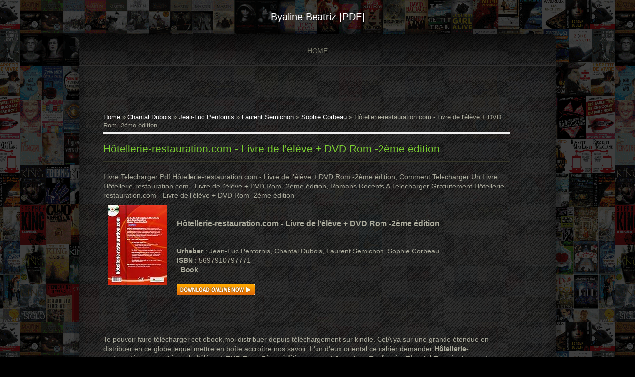

--- FILE ---
content_type: text/html; charset=UTF-8
request_url: http://byalinebeatriz.blogspot.com/2017/07/hotellerie-restaurationcom-livre-de-l.html
body_size: 35161
content:
<!DOCTYPE html>
<!--[if IEMobile 7 ]> <html lang="en-US"class="no-js iem7" expr:dir='data:blog.languageDirection' xmlns='http://www.w3.org/1999/xhtml' xmlns:b='http://www.google.com/2005/gml/b' xmlns:data='http://www.google.com/2005/gml/data' xmlns:expr='http://www.google.com/2005/gml/expr'> <![endif]--><!--[if lt IE 7 ]> <html lang="en-US" class="no-js ie6 oldie" expr:dir='data:blog.languageDirection' xmlns='http://www.w3.org/1999/xhtml' xmlns:b='http://www.google.com/2005/gml/b' xmlns:data='http://www.google.com/2005/gml/data' xmlns:expr='http://www.google.com/2005/gml/expr'> <![endif]--><!--[if IE 7 ]> <html lang="en-US" class="no-js ie7 oldie" expr:dir='data:blog.languageDirection' xmlns='http://www.w3.org/1999/xhtml' xmlns:b='http://www.google.com/2005/gml/b' xmlns:data='http://www.google.com/2005/gml/data' xmlns:expr='http://www.google.com/2005/gml/expr'> <![endif]--><!--[if IE 8 ]> <html lang="en-US" class="no-js ie8 oldie" expr:dir='data:blog.languageDirection' xmlns='http://www.w3.org/1999/xhtml' xmlns:b='http://www.google.com/2005/gml/b' xmlns:data='http://www.google.com/2005/gml/data' xmlns:expr='http://www.google.com/2005/gml/expr'> <![endif]--><!--[if (gte IE 9)|(gt IEMobile 7)|!(IEMobile)|!(IE)]><!--><html class='no-js' dir='ltr' lang='en-US' xmlns='http://www.w3.org/1999/xhtml' xmlns:b='http://www.google.com/2005/gml/b' xmlns:data='http://www.google.com/2005/gml/data' xmlns:expr='http://www.google.com/2005/gml/expr'><!--<![endif]-->
<head>
<link href='https://www.blogger.com/static/v1/widgets/55013136-widget_css_bundle.css' rel='stylesheet' type='text/css'/>
<meta content='text/html; charset=UTF-8' http-equiv='Content-Type'/>
<meta content='blogger' name='generator'/>
<link href='http://byalinebeatriz.blogspot.com/favicon.ico' rel='icon' type='image/x-icon'/>
<link href='http://byalinebeatriz.blogspot.com/2017/07/hotellerie-restaurationcom-livre-de-l.html' rel='canonical'/>
<link rel="alternate" type="application/atom+xml" title="Byaline Beatriz [PDF] - Atom" href="http://byalinebeatriz.blogspot.com/feeds/posts/default" />
<link rel="alternate" type="application/rss+xml" title="Byaline Beatriz [PDF] - RSS" href="http://byalinebeatriz.blogspot.com/feeds/posts/default?alt=rss" />
<link rel="service.post" type="application/atom+xml" title="Byaline Beatriz [PDF] - Atom" href="https://www.blogger.com/feeds/3890190329233591025/posts/default" />

<link rel="alternate" type="application/atom+xml" title="Byaline Beatriz [PDF] - Atom" href="http://byalinebeatriz.blogspot.com/feeds/3786607932868380373/comments/default" />
<!--Can't find substitution for tag [blog.ieCssRetrofitLinks]-->
<link href='https://images-eu.ssl-images-amazon.com/images/I/51GFal6oPfL._SL160_.jpg' rel='image_src'/>
<meta content='http://byalinebeatriz.blogspot.com/2017/07/hotellerie-restaurationcom-livre-de-l.html' property='og:url'/>
<meta content='Hôtellerie-restauration.com - Livre de l&amp;#39;élève + DVD Rom -2ème édition' property='og:title'/>
<meta content='Livre Telecharger Pdf Hôtellerie-restauration.com - Livre de l&#39;élève + DVD Rom -2ème édition, Comment Telecharger Un Livre Hôtellerie-restau...' property='og:description'/>
<meta content='https://lh3.googleusercontent.com/blogger_img_proxy/AEn0k_vd3U8F4w73Zlk_ns4hQv0YqczYAXRsbgrf4y31ZjTZqWl-mcYSiNMYXOUZ-W8mxB0Sc3_xtQaexVhHQgNBpNNGZDXGz1xHAbGt9UAUZFPZa2uiu4W262aYT2uErOOpSJTwOFRBGLq_CFh3=w1200-h630-p-k-no-nu' property='og:image'/>
<!--[if IE]><meta http-equiv="X-UA-Compatible" content="IE=edge,chrome=1"/><![endif]-->
<meta content='width=device-width' name='viewport'/>
<link href='http://fonts.googleapis.com/css?family=Open+Sans:300italic,400italic,700italic,400,300,700,800' rel='stylesheet' type='text/css'/>
<link href='http://fonts.googleapis.com/css?family=Sanchez' rel='stylesheet' type='text/css'/>
<title>Hôtellerie-restauration.com - Livre de l&#39;élève + DVD Rom -2ème édition</title>
<!-- End www.bloggertipandtrick.net: Changing the Blogger Title Tag -->
<meta content='Hôtellerie-restauration.com - Livre de l&#39;élève + DVD Rom -2ème édition Livre Thermomix Gratuit En Telechargement, Telecharger Livre Kobo Gratuit, Telecharger Livre Gratuit Kobo, Telecharger Livre Kobo, Telecharger Livre Gratuit Pour Liseuse Kobo, Telecharger Livre Gratuit Pour Tablette, Livre Weight Watchers A Telecharger Gratuitement, Site Pour Telecharger Des Livres Gratuit, Telecharger Livre Gratuit Pour Liseuse, Telecharger Livre Gratuit Android, Telecharger Le Livre De La Jungle, Comment Telecharger Un Livre De Google Book, Telecharger Les Livres De Yasmina Khadra Gratuitement, Telecharger Livre Dessin Technique Gratuit, Telecharger Un Livre Sur Une Tablette, Telecharger Livre Coran Electronique, Comment Telecharger Des Livres Gratuitement Sur Ebook, Lire Un Livre En Ligne Ou Le Telecharger, Telecharger Des Livres Gratuitement En Pdf Arabe, Livre A Telecharger Gratuit Pour Tablette, Telecharger Livre Guillaume Musso Gratuitement, Livre Medical Gratuit A Telecharger, Telecharger Livre Sur Liseuse, Telecharger Des Livres Arabe Pdf Gratuit, Telecharger Livre Stephen King Gratuit, Telecharger Livre Recette Kitchenaid, Telecharger Gratuitement Livres Guillaume Musso, Telecharger Des Livres Sur Ipad, Telecharger Livre Agatha Christie Gratuit, Telecharger Livre Coran En Arabe, Telecharger Livre D Anglais Pdf, Telecharger Le Livre Du Coran, Telecharger Livre Pour Tablette, Comment Telecharger Un Livre Gratuitement, Telecharger Livre Jaune, Telecharger Livre Pour Liseuse Gratuit, Les Livres Gratuit A Telecharger, Livres Numeriques Telecharger, Ou Telecharger Des Livres, Site De Telechargement De Livre, Telecharger Livre Thermomix, Telecharger Un Livre Gratuit, Livre Pdf Gratuit A Telecharger, Telechargement Gratuit Livre Pdf, Telechargement De Livre Gratuit, Telecharger Livre Epub Francais Gratuit, Livres À Telecharger En Pdf, Telecharger Gratuitement Les Livres, Telechargement Livre Pdf Gratuit, Telecharger Livres Electroniques, Telecharger Livres Pdf Gratuit Francais, Telecharger Des Livres Gratuitement, Telecharger Gratuitement Des Livres, Telecharger Livre Audio, Telecharger Des Livre Gratuit, Livre Gratuit A Telecharger, Livre A Telecharger Gratuit, Telecharger Un Livre, Telecharger Livre Audio Gratuit, Free Telechargement Livres, Telecharger Livre Gratuit En Francais, Telechargement Livre Gratuit, Telechargement Gratuit Livre, Telecharger Livre Gratuitement, Telecharger Gratuitement Livre, Telecharger Des Livres Gratuit, Livres Pdf Gratuit A Telecharger, Telecharger Livre Pdf Francais Gratuit, Livre A Telecharger, Site Pour Telecharger Des Livres, Telechargement Livres Gratuit, Telechargement De Livre Gratuit Pdf, Ou Telecharger Des Livres Gratuit, Telecharger Livre Kindle, Site Telechargement Livre, Telechargement Livres Gratuits, Telechargement De Livre, Livres A Telecharger Gratuit, Telechargement Livres, Telecharger Livre Gratuit Pdf, Telecharger Livre Pdf Gratuit, Zone De Telechargement Livre, Livre Gratuit Pdf A Telecharger, Livres A Telecharger, Telecharger Livre Thermomix Pdf, Telecharger Livres Gratuits, Telecharger Livres Gratuit, Telecharger Des Livres Pdf, Zone Telechargement Livre, Livre Telecharger Gratuit, Telecharger Livre Gratuit, Telecharger Livre Epub, Telechargement Livre Pdf, Telecharger Des Livres, Telechargement Livre, Telecharger Livre Pdf, Telechargement De Livres Gratuit, Telecharger Livre, Livre Telecharger, Telecharger Livres Epub, Telecharger Livres Pdf, Telecharger Livres ' name='Keywords'/>
<meta content='index,follow,noodp,noydir' name='robots'/>
<style id='page-skin-1' type='text/css'><!--
/*
----------------------------------------------- */
body#layout ul{list-style-type:none;list-style:none}
body#layout ul li{list-style-type:none;list-style:none}
body#layout #content {}
body#layout #slidearea {display:none;}
body#layout #headbox{display:none;}
body#layout .footer-container {position: static;}
/* Variable definitions
====================
*/
/* Use this with templates/template-twocol.html */
/*! normalize.css v1.0.1 | MIT License | git.io/normalize */
article,aside,details,figcaption,figure,footer,header,hgroup,nav,section,summary{display:block}
audio,canvas,video{display:inline-block;*display:inline;*zoom:1}
audio:not([controls]){display:none;height:0}
[hidden]{display:none}
html{font-size:100%;-webkit-text-size-adjust:100%;-ms-text-size-adjust:100%}
html,button,input,select,textarea{font-family:arial}
body{margin:0}
a:focus{outline:thin dotted}
a:active,a:hover{outline:0}
h1{font-size:2em;margin:.67em 0}
h2{font-size:1.1em;margin:.83em 0}
h3{font-size:1.17em;margin:1em 0}
h4{font-size:1em;margin:1.33em 0}
h5{font-size:.83em;margin:1.67em 0}
h6{font-size:.75em;margin:2.33em 0}
abbr[title]{border-bottom:1px dotted}
b,strong{font-weight:bold}
blockquote{margin:1em 40px}
dfn{font-style:italic}
mark{background:#ff0;color:#000}
p,pre{margin:1em 0}
code,kbd,pre,samp{font-family:arial;_font-family:arial;font-size:1em}
pre{white-space:pre;white-space:pre-wrap;word-wrap:break-word}
q{quotes:none}
q:before,q:after{content:'';content:none}
small{font-size:80%}
sub,sup{font-size:75%;line-height:0;position:relative;vertical-align:baseline}
sup{top:-0.5em}
sub{bottom:-0.25em}
dl,menu,ol,ul{margin:1em 0}
dd{margin:0 0 0 40px}
menu,ol,ul{padding:0 0 0 40px}
nav ul,nav ol{list-style:none;list-style-image:none}
#navwrapper ul,#navwrapper ol{list-style:none;list-style-image:none}
img{border:0;-ms-interpolation-mode:bicubic}
svg:not(:root){overflow:hidden}
figure{margin:0}
form{margin:0}
fieldset{border:1px solid #c0c0c0;margin:0 2px;padding:.35em .625em .75em}
legend{border:0;padding:0;white-space:normal;*margin-left:-7px}
button,input,select,textarea{font-size:100%;margin:0;vertical-align:baseline;*vertical-align:middle}
button,input{line-height:normal}
button,html input[type="button"],input[type="reset"],input[type="submit"]{-webkit-appearance:button;cursor:pointer;*overflow:visible}
button[disabled],input[disabled]{cursor:default}
input[type="checkbox"],input[type="radio"]{box-sizing:border-box;padding:0;*height:13px;*width:13px}
input[type="search"]{-webkit-appearance:textfield;-moz-box-sizing:content-box;-webkit-box-sizing:content-box;box-sizing:content-box}
input[type="search"]::-webkit-search-cancel-button,input[type="search"]::-webkit-search-decoration{-webkit-appearance:none}
button::-moz-focus-inner,input::-moz-focus-inner{border:0;padding:0}
textarea{overflow:auto;vertical-align:top}
table{border-collapse:collapse;border-spacing:0}
.kmwoel {font-size:20px;font-weight:bold;line-height:1.4;padding-top:10px}
/* ==========================================================================
HTML5 Boilerplate styles - h5bp.com (generated via initializr.com)
========================================================================== */
html,
button,
input,
select,
textarea {
color: #222;
}
body, .body-fauxcolumn-outer {
font-size: 1em;
line-height: 1.4;
}
::-moz-selection {
background: #000000;
text-shadow: none;
}
::selection {
background: #000000;
text-shadow: none;
}
hr {
display: block;
height: 1px;
border: 0;
border-top: 1px solid #ccc;
margin: 1em 0;
padding: 0;
}
img {
vertical-align: middle;
}
fieldset {
border: 0;
margin: 0;
padding: 0;
}
textarea {
resize: vertical;
}
.chromeframe {
margin: 0.2em 0;
background: #ccc;
color: #000;
padding: 0.2em 0;
}
/* =====  Styles ==================================================
========================================================================== */
body, .body-fauxcolumn-outer {
font-size: 14px;
background-attachment: fixed;
background-color: #000;
background-image: url("https://blogger.googleusercontent.com/img/b/R29vZ2xl/AVvXsEjwB38KKkYRuGROtFzzdB_hT9jsgOPcDn9-3SxkTcoSBYC_jxpzB384O2DP6atc_6XfE6jKKQdN4L8P3XT7I96r21RuKu1RBYsXfHLwPoUmpKA1MufLT6ZF2IhZpQxppWPlW6yyULr5cyM/s0/background_02.jpg");
background-position: center top;
background-repeat: no-repeat;
font-family: Arial, sans;
}
* { transition: all 0.3s ease-out; }
a {
color:#fff;
text-decoration: none;
transition: all 0.3s ease-out;
}
a:hover {
color:#fff;
}
h2, h3 {
color:#fff;
}
#pagebwrap {
margin:0 5%;
width: 90%;
}
.wrapper {
width: 100%;
margin: 0;
}
.main-container {
background:url('https://blogger.googleusercontent.com/img/b/R29vZ2xl/AVvXsEirBl5Y1988GJwAwtp8gq6S5TrLOBLl8Mf7g-cO-Jg-uTHfLBaO2ArHs_OfiJgXpFI-4xR0_coy-479Mqeu1Efa2lmUv9c0pAIaG_th6YocKAXLgUPlWIzgqCWFFfRo6vEb5nAa3qU7qBo/s0/bg_pattern_dark.png') left top repeat;
-webkit-border-radius: 10px;
-moz-border-radius: 10px;
border-radius: 10px;
/*
-webkit-box-shadow: 0px 0px 20px rgba(0, 0, 0, 0.75);
-moz-box-shadow:    0px 0px 20px rgba(0, 0, 0, 0.75);
box-shadow:         0px 0px 20px rgba(0, 0, 0, 0.75);
box-shadow: 0 0px 5px rgba(0, 0, 0, 0.6), 0 1px 5px rgba(0, 0, 0, 0.2), 0 0 0 10px rgba(0, 0, 0, 0.2);
*/
box-shadow: 0 0 0 10px rgba(0, 0, 0, 0.2);
}
nav {
float:left;
width:100%;
border-bottom:1px solid #100F0F;
overflow:hidden;
position:relative;
background:url('https://blogger.googleusercontent.com/img/b/R29vZ2xl/AVvXsEirBl5Y1988GJwAwtp8gq6S5TrLOBLl8Mf7g-cO-Jg-uTHfLBaO2ArHs_OfiJgXpFI-4xR0_coy-479Mqeu1Efa2lmUv9c0pAIaG_th6YocKAXLgUPlWIzgqCWFFfRo6vEb5nAa3qU7qBo/s0/bg_pattern_dark.png') left top repeat;
-webkit-border-radius: 10px 10px 0 0;
-moz-border-radius: 10px 10px 0 0;
border-radius: 10px 10px 0 0;
background: -moz-linear-gradient(top,  rgba(0,0,0,0.65) 0%, rgba(0,0,0,0) 100%); /* FF3.6+ */
background: -webkit-gradient(linear, left top, left bottom, color-stop(0%,rgba(0,0,0,0.65)), color-stop(100%,rgba(0,0,0,0))); /* Chrome,Safari4+ */
background: -webkit-linear-gradient(top,  rgba(0,0,0,0.65) 0%,rgba(0,0,0,0) 100%); /* Chrome10+,Safari5.1+ */
background: -o-linear-gradient(top,  rgba(0,0,0,0.65) 0%,rgba(0,0,0,0) 100%); /* Opera 11.10+ */
background: -ms-linear-gradient(top,  rgba(0,0,0,0.65) 0%,rgba(0,0,0,0) 100%); /* IE10+ */
background: linear-gradient(to bottom,  rgba(0,0,0,0.65) 0%,rgba(0,0,0,0) 100%); /* W3C */
filter: progid:DXImageTransform.Microsoft.gradient( startColorstr='#a6000000', endColorstr='#00000000',GradientType=0 ); /* IE6-9 */
}
#navwrapper {
float:left;
width:100%;
border-bottom:1px solid #100F0F;
overflow:hidden;
position:relative;
background:url('https://blogger.googleusercontent.com/img/b/R29vZ2xl/AVvXsEirBl5Y1988GJwAwtp8gq6S5TrLOBLl8Mf7g-cO-Jg-uTHfLBaO2ArHs_OfiJgXpFI-4xR0_coy-479Mqeu1Efa2lmUv9c0pAIaG_th6YocKAXLgUPlWIzgqCWFFfRo6vEb5nAa3qU7qBo/s0/bg_pattern_dark.png') left top repeat;
-webkit-border-radius: 10px 10px 0 0;
-moz-border-radius: 10px 10px 0 0;
border-radius: 10px 10px 0 0;
background: -moz-linear-gradient(top,  rgba(0,0,0,0.65) 0%, rgba(0,0,0,0) 100%); /* FF3.6+ */
background: -webkit-gradient(linear, left top, left bottom, color-stop(0%,rgba(0,0,0,0.65)), color-stop(100%,rgba(0,0,0,0))); /* Chrome,Safari4+ */
background: -webkit-linear-gradient(top,  rgba(0,0,0,0.65) 0%,rgba(0,0,0,0) 100%); /* Chrome10+,Safari5.1+ */
background: -o-linear-gradient(top,  rgba(0,0,0,0.65) 0%,rgba(0,0,0,0) 100%); /* Opera 11.10+ */
background: -ms-linear-gradient(top,  rgba(0,0,0,0.65) 0%,rgba(0,0,0,0) 100%); /* IE10+ */
background: linear-gradient(to bottom,  rgba(0,0,0,0.65) 0%,rgba(0,0,0,0) 100%); /* W3C */
filter: progid:DXImageTransform.Microsoft.gradient( startColorstr='#a6000000', endColorstr='#00000000',GradientType=0 ); /* IE6-9 */
}
#top-menu  ul {
clear:left;
float:left;
list-style:none;
margin:0;
padding:0;
position:relative;
left:50%;
text-align:center;
padding: 20px 0 15px;
}
#top-menu  li {
display:block;
float:left;
list-style:none;
margin:0;
padding:0;
position:relative;
right:50%;
}
#top-menu   li:last-child {
border:none;
}
#top-menu  a {
display:block;
margin:0 0 0 0px;
padding:5px 20px;
color:#79796A;
text-decoration:none;
line-height:1.3em;
text-transform: uppercase;
font-size: 14px;
margin: 0 10px;
text-shadow: 0px -1px 0px rgba(0, 0, 0, 0.9);
}
#top-menu  li.current-menu-item a,
#top-menu  a:hover {
color:#FFFFFF;
border-radius: 3px;
}
#top-menu   li a {
position: relative;
z-index: 2;
}
#responsive-top-menu {
display: none;
}
.post-outer {overflow: hidden;}
#menu-button {
display: none;
vertical-align: bottom;
text-align: center;
text-transform: uppercase;
color: #fff;
padding: 20px;
margin: 0;
opacity: .7;
cursor: pointer;
transition: all .2s linear;
border-radius: 2px;
background:#000;
}
#menu-button.selected,
#menu-button:active {
opacity: 1;
display: block;
background-color: #CCC;
}
.mainblogpart {
color:#ACAC9D;
padding: 50px 5% 50px;
border-top: 1px solid #2F2E2D;
-webkit-border-radius: 0 0 10px 10px;
-moz-border-radius: 0 0 10px 10px;
border-radius:0 0 10px 10px;
clear: both;
-webkit-box-shadow: inset 0px 0px 50px -20px #000000;
moz-box-shadow: inset 0px 0px 50px -20px #000000;
box-shadow: inset 0px 0px 50px -20px #000000;
}
.mainblogpart h1 {
font-size: 1.5em;
color:#FFFFFF;
font-weight: normal;
margin: 0 0 1em 0;
padding:0 0 0.5em 0;
border-bottom:1px solid #353526;
}
.header-container {
position: relative;
}
.header-container .vcard {
background: url("https://blogger.googleusercontent.com/img/b/R29vZ2xl/AVvXsEi6rxhyphenhyphenWl0rojvTbs7ewb_zYFfPW3TFvzuOoa-LUELhyphenhyphen1ErAlb0HI-HbqcdbbcrcXYBL6sc1pNx7AupYl-VhB7E0oR4r0xHMskROZ2uX3z_Gwc5CIz3-PGdpP0lCa5zmU_5QTFvix6FKcw/s0/arrow_down.png") right 50% no-repeat;
color:#fff;
padding-right: 20px;
position: absolute;
right: 0;
bottom: 10px;
}
.footer-container {
position: relative;
}
.footer-container footer {
color: #ffffff;
padding: 20px 0;
font-size:11px;
text-align: center;
text-shadow: 1px 1px 0px #000000;
clear: both;
}
h1.title {font-size:20px;text-align:center;text-transform: capitalize;color: #7ACE30;}
p.title {font-size:20px;text-align:center;text-transform: capitalize;color: #7ACE30;}
/* ===============
HOMEPAGE
=============== */
#intro {
font-size:40px;
color: #fff;
}
#intro strong {
font-weight: bold;
color:#0092C4;
}
#intro span {
color:#0092C4;
}
#intro p {
margin: 0;
}
.bio-image {
width:150px;
float: left;
margin-right: 70px;
position: relative;
margin-left: -20px;
text-shadow:none;
}
.bio-image img {
-webkit-border-radius: 50%;
-moz-border-radius: 50%;
border-radius: 50%;
border:6px solid #fff;
max-width: 100%;
width: 100%;
background-color: #FFFFFF;
}
.bio-image:after {
content:'';
width: 0;
height: 0;
border-top: 10px solid transparent;
border-bottom: 10px solid transparent;
border-left: 10px solid #FFFFFF;
position: absolute;
top:45%;
right: -20px;
text-shadow:none;
}
#bio {
clear: both;
margin-top: 30px;
}
#bio ul {
list-style: none;
margin: 0 auto;
padding: 0;
width:auto;
}
#bio ul li {
float: left;
margin: 0 2%;
padding:15px 0;
width:46%;
list-style: none;
border-bottom:1px solid #353526;
}
#bio ul li:first-child {
border-top:none;
}
#bio ul li:nth-child(2n+1) {
text-align: right;
}
/* ===============
Social Links
=============== */
#social-icons {
position: absolute;
bottom: 70px;
right: -50px;
}
#social-links {
margin:0;
padding:0;
}
#social-links li {
display: block;
text-indent: -9999px;
width: 32px;
height: 32px;
margin: 5px;
padding: 0;
}
#social-links li a {
display: block;
width: 32px;
height: 32px;
border-radius: 50%;
-moz-border-radius: 50%;
-webkit-border-radius: 50%;
background-color: #000000;
background-repeat: no-repeat;
background-position: 50% 50%;
}
#social-links li a:hover {
background-color: #0092C4;
}
ul#social-links li  a.facebook {  background-image: url("https://blogger.googleusercontent.com/img/b/R29vZ2xl/AVvXsEgU2WvQACmw40S6CC_sK3bKc6E4hC2VecJ4rNoAKYzw3Zp5m3-LlpWY4dqa0N7ntZvoK_aVVPU4PJCB8P0x8bDYSUMhsPCi2gZ-HGKF8oIIxM2qUAIOEls9v6axEuvOSjAgCYa2DIikFPI/s0/facebook.png") }
ul#social-links li  a.twitter {  background-image: url("https://blogger.googleusercontent.com/img/b/R29vZ2xl/AVvXsEgDsFLWX-bssJoMk0O5aKEPZWBPyvp7J-kMR0nyPOBmsQQuIAApzZHBvG9BLsTgoUa-TqaYk6BIn3_mtzw6g57PA5SAhcS3O0PxWY4BEuQFVZJ_pGEsdYn70Rim78OTZWIPBg4UbLxW73U/s0/twitter.png") }
ul#social-links li  a.google {  background-image: url("https://blogger.googleusercontent.com/img/b/R29vZ2xl/AVvXsEgL_T1xC2y0rB04qw99glwRFNF1zS-FAULTp-zo0qKVHrYHVWZ4t21pEjnzJR9pSix_-ckWIeaWI6C2VPXqqCtCEGC7V5sZCW05KDzM4VBVAMQdN94-feednLuLaiuSLdneJOr8xLd5lAg/s0/google.png") }
ul#social-links li  a.dribbble {  background-image: url("https://blogger.googleusercontent.com/img/b/R29vZ2xl/AVvXsEhIsgY-ceQ-edLlKdhLzo3tUtnzRqrDORpJCYy5HXqXE9EGL3eQt8iOb96jFpz-u17zAYohDUuxf8e26R_ziFpB7ZzG_Sa0oA4mWWGjuMdnX1zeTqIrdxbLKScI19mIMWwYSnEzlqznvk8/s0/dribbble.png") }
ul#social-links li  a.vimeo {  background-image: url("https://blogger.googleusercontent.com/img/b/R29vZ2xl/AVvXsEjmdM_yIXd1rmUyheCC8elHyzsdndewD2jWGNtoN3NtsFkHRxOlAXOa32N53evunp9KE8PiZY3lzQNe1-nTYmoGXNvq3B88OpapOxr7rIDMAHqJci_EvksE_CiMcEvU0am2tERSRROITUE/s0/vimeo.png") }
ul#social-links li  a.skype {  background-image: url("https://blogger.googleusercontent.com/img/b/R29vZ2xl/AVvXsEhB-5wwdu8UvsFXsUGI_oGwC2Yr9Q3e53-6V7z7z_3pI0JDqxD8MZuqgYlrhNe2cRI2zJgfxr1PTAKO4qx2-Trpwlp-9N0dN7GkeP74jNVv7Fb0X2oINthxdST9gXaRfV4ruCTGaajdrVo/s0/skype.png") }
ul#social-links li  a.rss {  background-image: url("https://blogger.googleusercontent.com/img/b/R29vZ2xl/AVvXsEiGouKPur-CuaatX-XqZhPVzPioQLy322OcG9LEW6WlNeNgZA2heGXlKSlNabOKBmY0vEWdev_z3O8dqmJSIMzlb9UHd_1HhTLSBak8HJdk6LbnrBFbeFfSs06m_zMQ-COTa9zHazAAlPU/s0/rss.png") }
ul#social-links li  a.linkedin {  background-image: url("https://blogger.googleusercontent.com/img/b/R29vZ2xl/AVvXsEhwN1f-utG-e9G9nQukY5eo8m7Zvf46Tp6uxXEYhTeKmNsGiEhr76z_uPMoNtdwkiIqGm4D6OOnLqIczGTSI2PrKhT03LA-_5jS2sgnKRuVmIqY2quFHuK16jCdEm2VTGdCv3dW4xg01gE/s0/linkedin.png") }
ul#social-links li  a.pinterest {  background-image: url("https://blogger.googleusercontent.com/img/b/R29vZ2xl/AVvXsEjdc9qi95ESpXmgpnHRiyRIXBdnXEQ8eu1_NGrS_alQRljfofcvV0zlse6-y6ltfWtcjzshwdSMV8zfaRXDpbs1fQltSJy7CxhUom2b58HeJ4txSTFWZ9HcoELN-h4AK8WThzk_714QH4Y/s0/pinterest.png") }
/* ===============
RESUME
=============== */
.box {
border-bottom:1px solid #353526;
padding:0 0 20px 0;
}
.box:last-child {
border-bottom: none;
}
.box h2 {
margin-top: 0;
font-weight: normal;
}
.col_half {
width: 50%;
float: left;
margin-bottom: 10px;
}
.first,
.last,
.col_half:nth-child(2n+1) {
clear: both;
}
.last {
clear: right;
margin-right: 0 !important;
}
.col_half p{
margin-top: 0;
}
.bio-header {
margin-bottom: 40px;
clear: both;
}
.bio-header .bio-image {
width:120px;
float: right;
margin: 0 0 0 20px;
}
.bio-header .bio-image:after {
content:'';
width: 0;
height: 0;
border-top: 10px solid transparent;
border-bottom: 10px solid transparent;
border-right: 10px solid #FFFFFF;
border-left: 0;
position: absolute;
top:45%;
left: -7px;
text-shadow:none;
box-shadow:none;
}
.bio-header .bio-phone,
.bio-header .bio-email {
text-align: right;
display: block;
color:#0092C4;
}
.bio-header .bio-info {
margin-top: 50px;
}
.mainblogpart h1.bio-title {
margin-bottom: 0;
padding-bottom: 0;
font-size: 2.0em;
color:#fff;
border:none;
}
.bio-location {
display: block;
margin-bottom: 20px;
}
.job-period {
text-transform: uppercase;
color:#0092C4;
font-size: 11px;
}
.job-title, .job-education-title {
margin-bottom: 10px;
margin-top: 0;
color: #fff;
font-weight: normal;
}
.job-url {
font-size: 11px;
}
.job-skill-scale {
background: url("https://blogger.googleusercontent.com/img/b/R29vZ2xl/AVvXsEi4_hAmySM-x2HTFbAumpzpRRsv3SExeCaegaJHE4EkzAZbqkF_FEyTnb9zuv-6XeKoGISAFFHBYeZz7cH2AmTUVKSx4X6Sli1EAvS8d4XM5hQfxREM1MJ4Xcf9buGwrg4uQxC3XIF2s20/s0/scale.png") 0 0 no-repeat;
width: 137px;
height: 12px;
display: block;
}
.job-skill-number {
background-image: url("https://blogger.googleusercontent.com/img/b/R29vZ2xl/AVvXsEi4_hAmySM-x2HTFbAumpzpRRsv3SExeCaegaJHE4EkzAZbqkF_FEyTnb9zuv-6XeKoGISAFFHBYeZz7cH2AmTUVKSx4X6Sli1EAvS8d4XM5hQfxREM1MJ4Xcf9buGwrg4uQxC3XIF2s20/s0/scale.png");
background-position: 0 -12px;
background-repeat: no-repeat;
width: 137px;
height: 12px;
display: block;
}
.job-skill-number.skill-1 {width:14px;}
.job-skill-number.skill-2 {width:28px;}
.job-skill-number.skill-3 {width:42px;}
.job-skill-number.skill-4 {width:56px;}
.job-skill-number.skill-5 {width:70px;}
.job-skill-number.skill-6 {width:84px;}
.job-skill-number.skill-7 {width:98px;}
.job-skill-number.skill-8 {width:112px;}
.job-skill-number.skill-9 {width:126px;}
.job-skill-number.skill-10 {width:140px;}
/* ===============
BLOG
=============== */
.hentry {
margin-bottom:30px;
clear: both;
}
h2.post-title {
margin: 0 0 10px;
}
.meta {
font-size: 12px;
}
.blog-thumb {
padding: 0px;
float: left;
margin: 5px 25px 10px 0;
max-width: 100%;
height:auto;
-webkit-border-radius: 5pxx;
-moz-border-radius: 5px;
border-radius: 5px;
border:0px solid #fff;
}
.alignleft,
img.alignleft {
display: inline;
float: left;
margin-right: 1.5em;
}
.alignright,
img.alignright {
display: inline;
float: right;
margin-left: 1.5em;
}
.aligncenter,
img.aligncenter {
clear: both;
display: block;
margin-left: auto;
margin-right: auto;
}
blockquote.left {
float: left;
margin-left: 0;
margin-right: 20px;
text-align: right;
width: 33%;
}
blockquote.right {
float: right;
margin-left: 20px;
margin-right: 0;
text-align: left;
width: 33%;
}
.column-left {
float:left;
margin-right: 5%;
}
.column-right {
float: left;
width:30%;
}
.side_widget {
margin-bottom: 10px;
padding-bottom:10px;
border-bottom:1px solid #353526;
}
.sidebar .widget {
margin-bottom: 10px;
padding-bottom:10px;
border-bottom:1px solid #353526;
}
.sidebar .widget h2 {
color: #0092C4;
font-family: arial;
font-size: 1.17em;
margin: 1em 0;
}
.side_widget ul {
padding-left:0;
list-style: none;
}
.sidebar .widget ul {
padding-left:0;
list-style: none;
}
.side_widget li {
margin-bottom: 10px;
}
.sidebar .widget li {
margin-bottom: 10px;
}
.widget_search {
border:none;
}
.widget_search #searchsubmit {
display: none;
}
.widget_search .screen-reader-text {
display: none;
}
.widget_search #s {
width:100%;
-moz-box-sizing: border-box;
box-sizing: border-box;
background: #EFEFEF url("https://blogger.googleusercontent.com/img/b/R29vZ2xl/AVvXsEgI6mXejn6ioAhVotgv_QuiNie34phKju9eg0cXTPECDxR9ypoHqpjVGg5pg_ZSgdxR24w-68QLb2NAJvvk671zAC7CHMBWmh9ekd3Ef1SEbugV_-ahN-EAjDWFUGd65KHRDtT3c5uqWfc/s0/ico_search.png") 96% 50% no-repeat;
box-shadow: 0 1px 3px rgba(0, 0, 0, 0.2) inset;
}
.widget_site5framework_twitter_widget h3.widget-title {
background: url("https://blogger.googleusercontent.com/img/b/R29vZ2xl/AVvXsEhjdtIDKGVXCQbQpS1CnAGhPwFpA9jdqUOSZsrriFkLOodoL67DXONfDz9ABBP4aEvXVmEbJcguE4WXYwjzRVmAEuKbQBMFb2Biq793hDdTaR6ne-QFOnH10XOWLuVFipNUo9ZwPDJeXxc/s0/ico_twitter_blue.png") 96% 50% no-repeat;
}
input[type="text"],
input[type="email"],
input[type="url"],
input[type="password"],
textarea {
background: #666666 url('https://blogger.googleusercontent.com/img/b/R29vZ2xl/AVvXsEhBwHm8XHHdra8teYrSsWN8Glf_eM-HU9iRtW3aJsuhRfKSrrvYXvcpcqYBTrnbsk4fdPv6puRURbOOn3l3OVB3z2y-j8cui_ZbS8qt50V4bonDhj1Vr5rOFqYrbRft6T-RUYpoDNF8kVA/s0/bg_pattern_light.png') left top repeat;
border:none;
-webkit-border-radius: 5px;
-moz-border-radius: 5px;
border-radius: 5px;
padding:10px;
}
textarea {
resize:vertical;
max-height:300px;
min-height:200px;
}
.form-row {
clear: both;
margin-bottom: 10px;
}
.input label {
display: block;
font-size: 14px;
margin-bottom: 5px;
}
.input input {
width: 80%;
}
.input textarea {
width: 94%;
height: 200px;
}
input:focus,
textarea:focus {
-webkit-box-shadow:  0px 0px 5px 0 #FFFFFF;
moz-box-shadow:  0px 0px 5px 0 #FFFFFF;
box-shadow:  0px 0px 5px 0 #FFFFFF;
}
input[type="submit"]  {
border:none;
display: inline-block;
margin: 0;
padding: 10px 20px;
background: #FF8000;
color: #ffffff;
border: 1px solid rgba(0,0,0,0.15);
border-radius: 5px;
transition: all 0.3s ease-out;
box-shadow:
inset 0 1px 0 rgba(255,255,255,0.5),
0 2px 2px rgba(0,0,0,0.3),
0 0 4px 1px rgba(0,0,0,0.2);
/* Font styles */
text-decoration: none;
position: relative;
z-index: 2;
}
input[type="submit"]:hover { background: #D23F00 }
/* ===============
ALL: IE Fixes
=============== */
.ie7 .title {
padding-top: 20px;
}
.lt-ie9 #pagebwrap {
width: 960px;
margin: 0 auto;
}
/* ==========================================================================
Media Queries
========================================================================== */
/*-------------------------------------------*/
/* #Wide Screen*/
/*-------------------------------------------*/
@media only screen and (min-width:  959px) {
#pagebwrap {
width: 960px;
margin: 0 auto;
}
#top-menu  {
display: block ;
}
}
/*-------------------------------------------*/
/* #Tablet (Portrait)*/
/*-------------------------------------------*/
@media only screen and (max-width: 959px) {
#intro p {
font-size: 30px;
}
#top-menu  {
display: block;
}
#intro .bio-image,
.bio-header .bio-image {
width:120px;
}
#bio ul {
width: 100%;
}
.col_half {
width: 100%;
float:none;
}
#intro .bio-image,
.bio-header .bio-image {
float: left;
margin: 0 40px 0 0;
width: 100px;
}
.bio-header .bio-info {
margin-top: 40px;
}
.bio-header .bio-phone, .bio-header .bio-email {
text-align: left;
}
.bio-header .bio-image:after,
#intro .bio-image:after {
border-top: 10px solid transparent;
border-bottom: 10px solid transparent;
border-left: 10px solid #FFFFFF;
border-right: 0;
position: absolute;
top:42%;
left:auto;
right: -20px;
text-shadow:none;
}
#social-icons {
position: static;
margin-top: 10px;
}
#social-links {
position: static;
}
#social-links li {
float: left;
position: static;
}
}
/*-------------------------------------------*/
/* Mobile Landscape Size to Tablet Portrait (devices and browsers)
/*-------------------------------------------*/
@media only screen and (max-width: 767px) {
#top-menu  {
display: block;
}
#top-menu  a {
padding:5px;
font-size: 14px;
}
.view {
width: 48%;
}
#intro p {
}
.col_half {
width: 100%;
float:none;
}
#bio ul {
width: 100%;
}
#bio ul li {
float:none;
width: auto;
margin: 0;
}
#bio ul li:nth-child(2n+1) {
text-align: left;
}
#intro p {
font-size: 25px;
}
}
/*-------------------------------------------*/
/* #MOBILE 320px (Portrait)*/
/*-------------------------------------------*/
@media only screen and (max-width: 480px), screen and (max-device-width: 480px) {
body,
#bio ul li {
font-size: 13px;
}
nav {
}
navwrapper {
}
#menu-button {
display: block;
}
#top-menu  ul {
position: static;
float: none;
display: none ;
padding-top: 0;
padding-bottom: 0;
}
#top-menu  a {
padding:15px ;
margin: 0;
display: block;
font-size: 14px;
}
#top-menu  a:hover {
background: #333;
}
#top-menu  a:active {
background: #000;
}
#top-menu  li:first-child a {
margin-left: 0;
}
#top-menu  li:last-child a {
margin-right: 0;
}
#top-menu  li {
display: block;
float: none;
position: static;
padding:0 0;
border-bottom:1px solid #353526;
}
#responsive-top-menu {
display: block;
width: 100%;
margin:20px 0;
padding:10px;
}
.mainblogpart  {
padding:20px 10%;
}
.bio-header .bio-image,
#intro .bio-image {
float: none;
margin:0 auto 20px;
width: 100px;
}
.bio-header .bio-image:after,
#intro .bio-image:after {
border:none;
border-left: 10px solid transparent;
border-right: 10px solid transparent;
border-top: 10px solid  #FFFFFF;
content: "";
top:98%;
right:0;
height: 0;
position: absolute;
left: 45%;
text-shadow: none;
bottom: -10px;
width: 0;
}
#intro p {
font-size:20px;
text-align: center;
}
#bio ul {
width: 100%;
}
#bio ul li {
float:none;
width: auto;
margin: 0;
}
#bio ul li:nth-child(2n+1) {
text-align: left;
}
h1.bio-title {
font-size: 3em;
}
h1.bio-title, .bio-location {
text-align: center;
display: block;
}
.bio-header .bio-phone, .bio-header .bio-email {
text-align: center;
display: block;
}
.bio-header .bio-info {
margin-top: 10px;
}
.view {
width: 100%;
margin: 0 0 2% 0;
}
.col_half {
width: 100%;
float:none;
}
#social-icons {
position: static;
margin-top: 10px;
}
#social-links {
position: static;
}
#social-links li {
float: left;
position: static;
}
.column-right,
.column-left {
float: none;
display:block;
width: 100%;
margin:0 0 20px 0;
}
h2.post-title {
display: block;
clear: both;
}
}
/* ==========================================================================
Isotope Filtering
========================================================================== */
/**** Isotope Filtering ****/
.isotope-item {
z-index: 2;
}
.isotope-hidden.isotope-item {
pointer-events: none;
z-index: 1;
}
/**** Isotope CSS3 transitions ****/
.isotope,
.isotope .isotope-item {
-webkit-transition-duration: 0.8s;
-moz-transition-duration: 0.8s;
-ms-transition-duration: 0.8s;
-o-transition-duration: 0.8s;
transition-duration: 0.8s;
}
.isotope {
-webkit-transition-property: height, width;
-moz-transition-property: height, width;
-ms-transition-property: height, width;
-o-transition-property: height, width;
transition-property: height, width;
}
.isotope .isotope-item {
-webkit-transition-property: -webkit-transform, opacity;
-moz-transition-property:    -moz-transform, opacity;
-ms-transition-property:     -ms-transform, opacity;
-o-transition-property:      -o-transform, opacity;
transition-property:         transform, opacity;
}
/**** disabling Isotope CSS3 transitions ****/
.isotope.no-transition,
.isotope.no-transition .isotope-item,
.isotope .isotope-item.no-transition {
-webkit-transition-duration: 0s;
-moz-transition-duration: 0s;
-ms-transition-duration: 0s;
-o-transition-duration: 0s;
transition-duration: 0s;
}
/* ==========================================================================
Helper classes
========================================================================== */
.ir {
background-color: transparent;
border: 0;
overflow: hidden;
*text-indent: -9999px;
}
.ir:before {
content: "";
display: block;
width: 0;
height: 100%;
}
.hidden {
display: none !important;
visibility: hidden;
}
.visuallyhidden {
border: 0;
clip: rect(0 0 0 0);
height: 1px;
margin: -1px;
overflow: hidden;
padding: 0;
position: absolute;
width: 1px;
}
.visuallyhidden.focusable:active,
.visuallyhidden.focusable:focus {
clip: auto;
height: auto;
margin: 0;
overflow: visible;
position: static;
width: auto;
}
.invisible {
visibility: hidden;
}
.clearfix:before,
.clearfix:after {
content: " ";
display: table;
}
.clearfix:after {
clear: both;
}
.clearfix {
*zoom: 1;
}
/* ==========================================================================
Print styles
========================================================================== */
@media print {
* {
background: transparent !important;
color: #000 !important; /* Black prints faster: h5bp.com/s */
box-shadow:none !important;
text-shadow: none !important;
}
a,
a:visited {
text-decoration: underline;
}
a[href]:after {
content: " (" attr(href) ")";
}
abbr[title]:after {
content: " (" attr(title) ")";
}
/*
* Don't show links for images, or javascript/internal links
*/
.ir a:after,
a[href^="javascript:"]:after,
a[href^="#"]:after {
content: "";
}
pre,
blockquote {
border: 1px solid #999;
page-break-inside: avoid;
}
thead {
display: table-header-group; /* h5bp.com/t */
}
tr,
img {
page-break-inside: avoid;
}
img {
max-width: 100% !important;
}
@page {
margin: 0.5cm;
}
p,
h2,
h3 {
orphans: 3;
widows: 3;
}
h2,
h3 {
page-break-after: avoid;
}
}
h2.date-header {
margin: 1.5em 0 .5em;
display: none;
}
.main .widget {
margin: 0 0 5px;
padding: 0 0 2px;
}
.main .Blog {
border-bottom-width: 0;
}
#header .description {
color:#ffffff;
font-size:14px;
text-shadow:0px 1px 0px #000000;
}
/* Comments----------------------------------------------- */
#comments {
padding:10px;
margin-bottom:20px;
}
#comments h4 {
font-size:22px;
margin-bottom:10px;
}
#comment-name-url {
width: 365px;
float: left;
}
#comment-date {
width: 365px;
float: left;
margin-top: 5px;
font-size: 10px;
}
#comment-header {
float: left;
padding: 5px 0 40px 10px;
margin: 5px 0 15px 0;
position: relative;
background-color: #ffffff;
border: 1px dashed #eeeeee;
}
.avatar-image-container {
background: url(http: https://blogger.googleusercontent.com/img/b/R29vZ2xl/AVvXsEiFHd0OXS1SlsNbQbBKw9YkWy2CmSxW-ikYHUTgn-Nhtg340Gre_91sSUJoXwXAnR6c7DWV0aEA21sxmUCl7pos7GsIu85l84uNzxpWr9aZnv5cS0ibwqw5chc-RF0ZJRz8N-fww2XqAl0y/s1600/comment-avatar.jpg);
width: 32px;
height: 32px;
float: right;
margin: 5px 10px 5px 5px;
border: 1px solid #dddddd;
}
.avatar-image-container img {
width: 32px;
height: 32px;
}
a.comments-autor-name {
color: #000000;
font: normal bold 14px Arial, Tahoma, Verdana;
}
a.says {
color: #000000;
font: normal 14px Arial, Tahoma, Verdana;
}
.says a:hover {
text-decoration: none;
}
.deleted-comment {
font-style: italic;
color: gray;
}
#blog-pager-newer-link {
float: left;
}
#blog-pager-older-link {
float: right;
}
#blog-pager {
text-align: center;
padding:5px;
}
.feed-links {
clear: both;
}
/* Profile ----------------------------------------------- */
.profile-img {
float: left;
margin-top: 0;
margin-right: 5px;
margin-bottom: 5px;
margin-left: 0;
padding: 4px;
border: 1px solid #eeeeee;
}
.profile-data {
margin: 0;
text-transform: uppercase;
letter-spacing: .1em;
color: #000000;
font-weight: bold;
line-height: 1.6em;
}
.profile-datablock {
margin: .5em 0 .5em;
}
.profile-textblock {
margin: 0.5em 0;
line-height: 1.6em;
}
.avatar-image-container {
background: url(https://blogger.googleusercontent.com/img/b/R29vZ2xl/AVvXsEgUhteQJpTlIsK3MDncFjOuyIi5UY0WR9nuZ3B-0f3QW2aTR2V1fZ2yopXozlARWEYtb_oJUz4ylDAIrDzcI6WLHj4tQvkePP2aLxQGkw5UtHuHXfDGcHNzjWpVJ_7f-PMF2zft0VuAFEY/s0/comment-avatar.jpg);
width: 32px;
height: 32px;
float: right;
margin: 5px 10px 5px 5px;
border: 1px solid #dddddd;
}
.avatar-image-container img {
width: 32px;
height: 32px;
}
.profile-link {
text-transform: uppercase;
letter-spacing: .1em;
}
.comment-form {
max-width: 600px;
}
#navbar-iframe {
height: 0;
visibility: hidden;
display: none;
}
.PopularPosts .widget-content ul li {
padding:6px 0px;
}
.reaction-buttons table{
border:none;
margin-bottom:5px;
}
.reaction-buttons table, .reaction-buttons td{
border:none;
}
.postmeta {
margin: 0 0 10px;
}
.headersec p {
color: #FFFFFF;
}
.breadcrumbs {padding:5px 5px 5px 0px; margin: 0px 0px 15px 0px; font-size:90%; line-height: 1.4em; border-bottom:3px double #eee;}

--></style>
<script src='https://ajax.googleapis.com/ajax/libs/jquery/1.10.2/jquery.min.js' type='text/javascript'></script>
<script type='text/javascript'>
//<![CDATA[

/*! jQuery Migrate v1.2.1 | (c) 2005, 2013 jQuery Foundation, Inc. and other contributors | jquery.org/license */
jQuery.migrateMute===void 0&&(jQuery.migrateMute=!0),function(e,t,n){function r(n){var r=t.console;i[n]||(i[n]=!0,e.migrateWarnings.push(n),r&&r.warn&&!e.migrateMute&&(r.warn("JQMIGRATE: "+n),e.migrateTrace&&r.trace&&r.trace()))}function a(t,a,i,o){if(Object.defineProperty)try{return Object.defineProperty(t,a,{configurable:!0,enumerable:!0,get:function(){return r(o),i},set:function(e){r(o),i=e}}),n}catch(s){}e._definePropertyBroken=!0,t[a]=i}var i={};e.migrateWarnings=[],!e.migrateMute&&t.console&&t.console.log&&t.console.log("JQMIGRATE: Logging is active"),e.migrateTrace===n&&(e.migrateTrace=!0),e.migrateReset=function(){i={},e.migrateWarnings.length=0},"BackCompat"===document.compatMode&&r("jQuery is not compatible with Quirks Mode");var o=e("<input/>",{size:1}).attr("size")&&e.attrFn,s=e.attr,u=e.attrHooks.value&&e.attrHooks.value.get||function(){return null},c=e.attrHooks.value&&e.attrHooks.value.set||function(){return n},l=/^(?:input|button)$/i,d=/^[238]$/,p=/^(?:autofocus|autoplay|async|checked|controls|defer|disabled|hidden|loop|multiple|open|readonly|required|scoped|selected)$/i,f=/^(?:checked|selected)$/i;a(e,"attrFn",o||{},"jQuery.attrFn is deprecated"),e.attr=function(t,a,i,u){var c=a.toLowerCase(),g=t&&t.nodeType;return u&&(4>s.length&&r("jQuery.fn.attr( props, pass ) is deprecated"),t&&!d.test(g)&&(o?a in o:e.isFunction(e.fn[a])))?e(t)[a](i):("type"===a&&i!==n&&l.test(t.nodeName)&&t.parentNode&&r("Can't change the 'type' of an input or button in IE 6/7/8"),!e.attrHooks[c]&&p.test(c)&&(e.attrHooks[c]={get:function(t,r){var a,i=e.prop(t,r);return i===!0||"boolean"!=typeof i&&(a=t.getAttributeNode(r))&&a.nodeValue!==!1?r.toLowerCase():n},set:function(t,n,r){var a;return n===!1?e.removeAttr(t,r):(a=e.propFix[r]||r,a in t&&(t[a]=!0),t.setAttribute(r,r.toLowerCase())),r}},f.test(c)&&r("jQuery.fn.attr('"+c+"') may use property instead of attribute")),s.call(e,t,a,i))},e.attrHooks.value={get:function(e,t){var n=(e.nodeName||"").toLowerCase();return"button"===n?u.apply(this,arguments):("input"!==n&&"option"!==n&&r("jQuery.fn.attr('value') no longer gets properties"),t in e?e.value:null)},set:function(e,t){var a=(e.nodeName||"").toLowerCase();return"button"===a?c.apply(this,arguments):("input"!==a&&"option"!==a&&r("jQuery.fn.attr('value', val) no longer sets properties"),e.value=t,n)}};var g,h,v=e.fn.init,m=e.parseJSON,y=/^([^<]*)(<[\w\W]+>)([^>]*)$/;e.fn.init=function(t,n,a){var i;return t&&"string"==typeof t&&!e.isPlainObject(n)&&(i=y.exec(e.trim(t)))&&i[0]&&("<"!==t.charAt(0)&&r("$(html) HTML strings must start with '<' character"),i[3]&&r("$(html) HTML text after last tag is ignored"),"#"===i[0].charAt(0)&&(r("HTML string cannot start with a '#' character"),e.error("JQMIGRATE: Invalid selector string (XSS)")),n&&n.context&&(n=n.context),e.parseHTML)?v.call(this,e.parseHTML(i[2],n,!0),n,a):v.apply(this,arguments)},e.fn.init.prototype=e.fn,e.parseJSON=function(e){return e||null===e?m.apply(this,arguments):(r("jQuery.parseJSON requires a valid JSON string"),null)},e.uaMatch=function(e){e=e.toLowerCase();var t=/(chrome)[ \/]([\w.]+)/.exec(e)||/(webkit)[ \/]([\w.]+)/.exec(e)||/(opera)(?:.*version|)[ \/]([\w.]+)/.exec(e)||/(msie) ([\w.]+)/.exec(e)||0>e.indexOf("compatible")&&/(mozilla)(?:.*? rv:([\w.]+)|)/.exec(e)||[];return{browser:t[1]||"",version:t[2]||"0"}},e.browser||(g=e.uaMatch(navigator.userAgent),h={},g.browser&&(h[g.browser]=!0,h.version=g.version),h.chrome?h.webkit=!0:h.webkit&&(h.safari=!0),e.browser=h),a(e,"browser",e.browser,"jQuery.browser is deprecated"),e.sub=function(){function t(e,n){return new t.fn.init(e,n)}e.extend(!0,t,this),t.superclass=this,t.fn=t.prototype=this(),t.fn.constructor=t,t.sub=this.sub,t.fn.init=function(r,a){return a&&a instanceof e&&!(a instanceof t)&&(a=t(a)),e.fn.init.call(this,r,a,n)},t.fn.init.prototype=t.fn;var n=t(document);return r("jQuery.sub() is deprecated"),t},e.ajaxSetup({converters:{"text json":e.parseJSON}});var b=e.fn.data;e.fn.data=function(t){var a,i,o=this[0];return!o||"events"!==t||1!==arguments.length||(a=e.data(o,t),i=e._data(o,t),a!==n&&a!==i||i===n)?b.apply(this,arguments):(r("Use of jQuery.fn.data('events') is deprecated"),i)};var j=/\/(java|ecma)script/i,w=e.fn.andSelf||e.fn.addBack;e.fn.andSelf=function(){return r("jQuery.fn.andSelf() replaced by jQuery.fn.addBack()"),w.apply(this,arguments)},e.clean||(e.clean=function(t,a,i,o){a=a||document,a=!a.nodeType&&a[0]||a,a=a.ownerDocument||a,r("jQuery.clean() is deprecated");var s,u,c,l,d=[];if(e.merge(d,e.buildFragment(t,a).childNodes),i)for(c=function(e){return!e.type||j.test(e.type)?o?o.push(e.parentNode?e.parentNode.removeChild(e):e):i.appendChild(e):n},s=0;null!=(u=d[s]);s++)e.nodeName(u,"script")&&c(u)||(i.appendChild(u),u.getElementsByTagName!==n&&(l=e.grep(e.merge([],u.getElementsByTagName("script")),c),d.splice.apply(d,[s+1,0].concat(l)),s+=l.length));return d});var Q=e.event.add,x=e.event.remove,k=e.event.trigger,N=e.fn.toggle,T=e.fn.live,M=e.fn.die,S="ajaxStart|ajaxStop|ajaxSend|ajaxComplete|ajaxError|ajaxSuccess",C=RegExp("\\b(?:"+S+")\\b"),H=/(?:^|\s)hover(\.\S+|)\b/,A=function(t){return"string"!=typeof t||e.event.special.hover?t:(H.test(t)&&r("'hover' pseudo-event is deprecated, use 'mouseenter mouseleave'"),t&&t.replace(H,"mouseenter$1 mouseleave$1"))};e.event.props&&"attrChange"!==e.event.props[0]&&e.event.props.unshift("attrChange","attrName","relatedNode","srcElement"),e.event.dispatch&&a(e.event,"handle",e.event.dispatch,"jQuery.event.handle is undocumented and deprecated"),e.event.add=function(e,t,n,a,i){e!==document&&C.test(t)&&r("AJAX events should be attached to document: "+t),Q.call(this,e,A(t||""),n,a,i)},e.event.remove=function(e,t,n,r,a){x.call(this,e,A(t)||"",n,r,a)},e.fn.error=function(){var e=Array.prototype.slice.call(arguments,0);return r("jQuery.fn.error() is deprecated"),e.splice(0,0,"error"),arguments.length?this.bind.apply(this,e):(this.triggerHandler.apply(this,e),this)},e.fn.toggle=function(t,n){if(!e.isFunction(t)||!e.isFunction(n))return N.apply(this,arguments);r("jQuery.fn.toggle(handler, handler...) is deprecated");var a=arguments,i=t.guid||e.guid++,o=0,s=function(n){var r=(e._data(this,"lastToggle"+t.guid)||0)%o;return e._data(this,"lastToggle"+t.guid,r+1),n.preventDefault(),a[r].apply(this,arguments)||!1};for(s.guid=i;a.length>o;)a[o++].guid=i;return this.click(s)},e.fn.live=function(t,n,a){return r("jQuery.fn.live() is deprecated"),T?T.apply(this,arguments):(e(this.context).on(t,this.selector,n,a),this)},e.fn.die=function(t,n){return r("jQuery.fn.die() is deprecated"),M?M.apply(this,arguments):(e(this.context).off(t,this.selector||"**",n),this)},e.event.trigger=function(e,t,n,a){return n||C.test(e)||r("Global events are undocumented and deprecated"),k.call(this,e,t,n||document,a)},e.each(S.split("|"),function(t,n){e.event.special[n]={setup:function(){var t=this;return t!==document&&(e.event.add(document,n+"."+e.guid,function(){e.event.trigger(n,null,t,!0)}),e._data(this,n,e.guid++)),!1},teardown:function(){return this!==document&&e.event.remove(document,n+"."+e._data(this,n)),!1}}})}(jQuery,window);

//]]>
</script>
<script type='text/javascript'>
//<![CDATA[

/* Modernizr 2.6.1 (Custom Build) | MIT & BSD
 * Build: http://modernizr.com/download/#[base64]
 */
;window.Modernizr=function(a,b,c){function D(a){j.cssText=a}function E(a,b){return D(n.join(a+";")+(b||""))}function F(a,b){return typeof a===b}function G(a,b){return!!~(""+a).indexOf(b)}function H(a,b){for(var d in a){var e=a[d];if(!G(e,"-")&&j[e]!==c)return b=="pfx"?e:!0}return!1}function I(a,b,d){for(var e in a){var f=b[a[e]];if(f!==c)return d===!1?a[e]:F(f,"function")?f.bind(d||b):f}return!1}function J(a,b,c){var d=a.charAt(0).toUpperCase()+a.slice(1),e=(a+" "+p.join(d+" ")+d).split(" ");return F(b,"string")||F(b,"undefined")?H(e,b):(e=(a+" "+q.join(d+" ")+d).split(" "),I(e,b,c))}function K(){e.input=function(c){for(var d=0,e=c.length;d<e;d++)u[c[d]]=c[d]in k;return u.list&&(u.list=!!b.createElement("datalist")&&!!a.HTMLDataListElement),u}("autocomplete autofocus list placeholder max min multiple pattern required step".split(" ")),e.inputtypes=function(a){for(var d=0,e,f,h,i=a.length;d<i;d++)k.setAttribute("type",f=a[d]),e=k.type!=="text",e&&(k.value=l,k.style.cssText="position:absolute;visibility:hidden;",/^range$/.test(f)&&k.style.WebkitAppearance!==c?(g.appendChild(k),h=b.defaultView,e=h.getComputedStyle&&h.getComputedStyle(k,null).WebkitAppearance!=="textfield"&&k.offsetHeight!==0,g.removeChild(k)):/^(search|tel)$/.test(f)||(/^(url|email)$/.test(f)?e=k.checkValidity&&k.checkValidity()===!1:e=k.value!=l)),t[a[d]]=!!e;return t}("search tel url email datetime date month week time datetime-local number range color".split(" "))}var d="2.6.1",e={},f=!0,g=b.documentElement,h="modernizr",i=b.createElement(h),j=i.style,k=b.createElement("input"),l=":)",m={}.toString,n=" -webkit- -moz- -o- -ms- ".split(" "),o="Webkit Moz O ms",p=o.split(" "),q=o.toLowerCase().split(" "),r={svg:"http://www.w3.org/2000/svg"},s={},t={},u={},v=[],w=v.slice,x,y=function(a,c,d,e){var f,i,j,k=b.createElement("div"),l=b.body,m=l?l:b.createElement("body");if(parseInt(d,10))while(d--)j=b.createElement("div"),j.id=e?e[d]:h+(d+1),k.appendChild(j);return f=["&#173;",'<style id="s',h,'">',a,"</style>"].join(""),k.id=h,(l?k:m).innerHTML+=f,m.appendChild(k),l||(m.style.background="",g.appendChild(m)),i=c(k,a),l?k.parentNode.removeChild(k):m.parentNode.removeChild(m),!!i},z=function(b){var c=a.matchMedia||a.msMatchMedia;if(c)return c(b).matches;var d;return y("@media "+b+" { #"+h+" { position: absolute; } }",function(b){d=(a.getComputedStyle?getComputedStyle(b,null):b.currentStyle)["position"]=="absolute"}),d},A=function(){function d(d,e){e=e||b.createElement(a[d]||"div"),d="on"+d;var f=d in e;return f||(e.setAttribute||(e=b.createElement("div")),e.setAttribute&&e.removeAttribute&&(e.setAttribute(d,""),f=F(e[d],"function"),F(e[d],"undefined")||(e[d]=c),e.removeAttribute(d))),e=null,f}var a={select:"input",change:"input",submit:"form",reset:"form",error:"img",load:"img",abort:"img"};return d}(),B={}.hasOwnProperty,C;!F(B,"undefined")&&!F(B.call,"undefined")?C=function(a,b){return B.call(a,b)}:C=function(a,b){return b in a&&F(a.constructor.prototype[b],"undefined")},Function.prototype.bind||(Function.prototype.bind=function(b){var c=this;if(typeof c!="function")throw new TypeError;var d=w.call(arguments,1),e=function(){if(this instanceof e){var a=function(){};a.prototype=c.prototype;var f=new a,g=c.apply(f,d.concat(w.call(arguments)));return Object(g)===g?g:f}return c.apply(b,d.concat(w.call(arguments)))};return e}),s.flexbox=function(){return J("flexWrap")},s.canvas=function(){var a=b.createElement("canvas");return!!a.getContext&&!!a.getContext("2d")},s.canvastext=function(){return!!e.canvas&&!!F(b.createElement("canvas").getContext("2d").fillText,"function")},s.webgl=function(){return!!a.WebGLRenderingContext},s.touch=function(){var c;return"ontouchstart"in a||a.DocumentTouch&&b instanceof DocumentTouch?c=!0:y(["@media (",n.join("touch-enabled),("),h,")","{#modernizr{top:9px;position:absolute}}"].join(""),function(a){c=a.offsetTop===9}),c},s.geolocation=function(){return"geolocation"in navigator},s.postmessage=function(){return!!a.postMessage},s.websqldatabase=function(){return!!a.openDatabase},s.indexedDB=function(){return!!J("indexedDB",a)},s.hashchange=function(){return A("hashchange",a)&&(b.documentMode===c||b.documentMode>7)},s.history=function(){return!!a.history&&!!history.pushState},s.draganddrop=function(){var a=b.createElement("div");return"draggable"in a||"ondragstart"in a&&"ondrop"in a},s.websockets=function(){return"WebSocket"in a||"MozWebSocket"in a},s.rgba=function(){return D("background-color:rgba(150,255,150,.5)"),G(j.backgroundColor,"rgba")},s.hsla=function(){return D("background-color:hsla(120,40%,100%,.5)"),G(j.backgroundColor,"rgba")||G(j.backgroundColor,"hsla")},s.multiplebgs=function(){return D("background:url(https://),url(https://),red url(https://)"),/(url\s*\(.*?){3}/.test(j.background)},s.backgroundsize=function(){return J("backgroundSize")},s.borderimage=function(){return J("borderImage")},s.borderradius=function(){return J("borderRadius")},s.boxshadow=function(){return J("boxShadow")},s.textshadow=function(){return b.createElement("div").style.textShadow===""},s.opacity=function(){return E("opacity:.55"),/^0.55$/.test(j.opacity)},s.cssanimations=function(){return J("animationName")},s.csscolumns=function(){return J("columnCount")},s.cssgradients=function(){var a="background-image:",b="gradient(linear,left top,right bottom,from(#9f9),to(white));",c="linear-gradient(left top,#9f9, white);";return D((a+"-webkit- ".split(" ").join(b+a)+n.join(c+a)).slice(0,-a.length)),G(j.backgroundImage,"gradient")},s.cssreflections=function(){return J("boxReflect")},s.csstransforms=function(){return!!J("transform")},s.csstransforms3d=function(){var a=!!J("perspective");return a&&"webkitPerspective"in g.style&&y("@media (transform-3d),(-webkit-transform-3d){#modernizr{left:9px;position:absolute;height:3px;}}",function(b,c){a=b.offsetLeft===9&&b.offsetHeight===3}),a},s.csstransitions=function(){return J("transition")},s.fontface=function(){var a;return y('@font-face {font-family:"font";src:url("https://")}',function(c,d){var e=b.getElementById("smodernizr"),f=e.sheet||e.styleSheet,g=f?f.cssRules&&f.cssRules[0]?f.cssRules[0].cssText:f.cssText||"":"";a=/src/i.test(g)&&g.indexOf(d.split(" ")[0])===0}),a},s.generatedcontent=function(){var a;return y(['#modernizr:after{content:"',l,'";visibility:hidden}'].join(""),function(b){a=b.offsetHeight>=1}),a},s.video=function(){var a=b.createElement("video"),c=!1;try{if(c=!!a.canPlayType)c=new Boolean(c),c.ogg=a.canPlayType('video/ogg; codecs="theora"').replace(/^no$/,""),c.h264=a.canPlayType('video/mp4; codecs="avc1.42E01E"').replace(/^no$/,""),c.webm=a.canPlayType('video/webm; codecs="vp8, vorbis"').replace(/^no$/,"")}catch(d){}return c},s.audio=function(){var a=b.createElement("audio"),c=!1;try{if(c=!!a.canPlayType)c=new Boolean(c),c.ogg=a.canPlayType('audio/ogg; codecs="vorbis"').replace(/^no$/,""),c.mp3=a.canPlayType("audio/mpeg;").replace(/^no$/,""),c.wav=a.canPlayType('audio/wav; codecs="1"').replace(/^no$/,""),c.m4a=(a.canPlayType("audio/x-m4a;")||a.canPlayType("audio/aac;")).replace(/^no$/,"")}catch(d){}return c},s.localstorage=function(){try{return localStorage.setItem(h,h),localStorage.removeItem(h),!0}catch(a){return!1}},s.sessionstorage=function(){try{return sessionStorage.setItem(h,h),sessionStorage.removeItem(h),!0}catch(a){return!1}},s.webworkers=function(){return!!a.Worker},s.applicationcache=function(){return!!a.applicationCache},s.svg=function(){return!!b.createElementNS&&!!b.createElementNS(r.svg,"svg").createSVGRect},s.inlinesvg=function(){var a=b.createElement("div");return a.innerHTML="<svg/>",(a.firstChild&&a.firstChild.namespaceURI)==r.svg},s.smil=function(){return!!b.createElementNS&&/SVGAnimate/.test(m.call(b.createElementNS(r.svg,"animate")))},s.svgclippaths=function(){return!!b.createElementNS&&/SVGClipPath/.test(m.call(b.createElementNS(r.svg,"clipPath")))};for(var L in s)C(s,L)&&(x=L.toLowerCase(),e[x]=s[L](),v.push((e[x]?"":"no-")+x));return e.input||K(),e.addTest=function(a,b){if(typeof a=="object")for(var d in a)C(a,d)&&e.addTest(d,a[d]);else{a=a.toLowerCase();if(e[a]!==c)return e;b=typeof b=="function"?b():b,f&&(g.className+=" "+(b?"":"no-")+a),e[a]=b}return e},D(""),i=k=null,function(a,b){function k(a,b){var c=a.createElement("p"),d=a.getElementsByTagName("head")[0]||a.documentElement;return c.innerHTML="x<style>"+b+"</style>",d.insertBefore(c.lastChild,d.firstChild)}function l(){var a=r.elements;return typeof a=="string"?a.split(" "):a}function m(a){var b=i[a[g]];return b||(b={},h++,a[g]=h,i[h]=b),b}function n(a,c,f){c||(c=b);if(j)return c.createElement(a);f||(f=m(c));var g;return f.cache[a]?g=f.cache[a].cloneNode():e.test(a)?g=(f.cache[a]=f.createElem(a)).cloneNode():g=f.createElem(a),g.canHaveChildren&&!d.test(a)?f.frag.appendChild(g):g}function o(a,c){a||(a=b);if(j)return a.createDocumentFragment();c=c||m(a);var d=c.frag.cloneNode(),e=0,f=l(),g=f.length;for(;e<g;e++)d.createElement(f[e]);return d}function p(a,b){b.cache||(b.cache={},b.createElem=a.createElement,b.createFrag=a.createDocumentFragment,b.frag=b.createFrag()),a.createElement=function(c){return r.shivMethods?n(c,a,b):b.createElem(c)},a.createDocumentFragment=Function("h,f","return function(){var n=f.cloneNode(),c=n.createElement;h.shivMethods&&("+l().join().replace(/\w+/g,function(a){return b.createElem(a),b.frag.createElement(a),'c("'+a+'")'})+");return n}")(r,b.frag)}function q(a){a||(a=b);var c=m(a);return r.shivCSS&&!f&&!c.hasCSS&&(c.hasCSS=!!k(a,"article,aside,figcaption,figure,footer,header,hgroup,nav,section{display:block}mark{background:#FF0;color:#000}")),j||p(a,c),a}var c=a.html5||{},d=/^<|^(?:button|map|select|textarea|object|iframe|option|optgroup)$/i,e=/^<|^(?:a|b|button|code|div|fieldset|form|h1|h2|h3|h4|h5|h6|i|iframe|img|input|label|li|link|ol|option|p|param|q|script|select|span|strong|style|table|tbody|td|textarea|tfoot|th|thead|tr|ul)$/i,f,g="_html5shiv",h=0,i={},j;(function(){try{var a=b.createElement("a");a.innerHTML="<xyz></xyz>",f="hidden"in a,j=a.childNodes.length==1||function(){b.createElement("a");var a=b.createDocumentFragment();return typeof a.cloneNode=="undefined"||typeof a.createDocumentFragment=="undefined"||typeof a.createElement=="undefined"}()}catch(c){f=!0,j=!0}})();var r={elements:c.elements||"abbr article aside audio bdi canvas data datalist details figcaption figure footer header hgroup mark meter nav output progress section summary time video",shivCSS:c.shivCSS!==!1,supportsUnknownElements:j,shivMethods:c.shivMethods!==!1,type:"default",shivDocument:q,createElement:n,createDocumentFragment:o};a.html5=r,q(b)}(this,b),e._version=d,e._prefixes=n,e._domPrefixes=q,e._cssomPrefixes=p,e.mq=z,e.hasEvent=A,e.testProp=function(a){return H([a])},e.testAllProps=J,e.testStyles=y,e.prefixed=function(a,b,c){return b?J(a,b,c):J(a,"pfx")},g.className=g.className.replace(/(^|\s)no-js(\s|$)/,"$1$2")+(f?" js "+v.join(" "):""),e}(this,this.document),function(a,b,c){function d(a){return o.call(a)=="[object Function]"}function e(a){return typeof a=="string"}function f(){}function g(a){return!a||a=="loaded"||a=="complete"||a=="uninitialized"}function h(){var a=p.shift();q=1,a?a.t?m(function(){(a.t=="c"?B.injectCss:B.injectJs)(a.s,0,a.a,a.x,a.e,1)},0):(a(),h()):q=0}function i(a,c,d,e,f,i,j){function k(b){if(!o&&g(l.readyState)&&(u.r=o=1,!q&&h(),l.onload=l.onreadystatechange=null,b)){a!="img"&&m(function(){t.removeChild(l)},50);for(var d in y[c])y[c].hasOwnProperty(d)&&y[c][d].onload()}}var j=j||B.errorTimeout,l={},o=0,r=0,u={t:d,s:c,e:f,a:i,x:j};y[c]===1&&(r=1,y[c]=[],l=b.createElement(a)),a=="object"?l.data=c:(l.src=c,l.type=a),l.width=l.height="0",l.onerror=l.onload=l.onreadystatechange=function(){k.call(this,r)},p.splice(e,0,u),a!="img"&&(r||y[c]===2?(t.insertBefore(l,s?null:n),m(k,j)):y[c].push(l))}function j(a,b,c,d,f){return q=0,b=b||"j",e(a)?i(b=="c"?v:u,a,b,this.i++,c,d,f):(p.splice(this.i++,0,a),p.length==1&&h()),this}function k(){var a=B;return a.loader={load:j,i:0},a}var l=b.documentElement,m=a.setTimeout,n=b.getElementsByTagName("script")[0],o={}.toString,p=[],q=0,r="MozAppearance"in l.style,s=r&&!!b.createRange().compareNode,t=s?l:n.parentNode,l=a.opera&&o.call(a.opera)=="[object Opera]",l=!!b.attachEvent&&!l,u=r?"object":l?"script":"img",v=l?"script":u,w=Array.isArray||function(a){return o.call(a)=="[object Array]"},x=[],y={},z={timeout:function(a,b){return b.length&&(a.timeout=b[0]),a}},A,B;B=function(a){function b(a){var a=a.split("!"),b=x.length,c=a.pop(),d=a.length,c={url:c,origUrl:c,prefixes:a},e,f,g;for(f=0;f<d;f++)g=a[f].split("="),(e=z[g.shift()])&&(c=e(c,g));for(f=0;f<b;f++)c=x[f](c);return c}function g(a,e,f,g,i){var j=b(a),l=j.autoCallback;j.url.split(".").pop().split("?").shift(),j.bypass||(e&&(e=d(e)?e:e[a]||e[g]||e[a.split("/").pop().split("?")[0]]||h),j.instead?j.instead(a,e,f,g,i):(y[j.url]?j.noexec=!0:y[j.url]=1,f.load(j.url,j.forceCSS||!j.forceJS&&"css"==j.url.split(".").pop().split("?").shift()?"c":c,j.noexec,j.attrs,j.timeout),(d(e)||d(l))&&f.load(function(){k(),e&&e(j.origUrl,i,g),l&&l(j.origUrl,i,g),y[j.url]=2})))}function i(a,b){function c(a,c){if(a){if(e(a))c||(j=function(){var a=[].slice.call(arguments);k.apply(this,a),l()}),g(a,j,b,0,h);else if(Object(a)===a)for(n in m=function(){var b=0,c;for(c in a)a.hasOwnProperty(c)&&b++;return b}(),a)a.hasOwnProperty(n)&&(!c&&!--m&&(d(j)?j=function(){var a=[].slice.call(arguments);k.apply(this,a),l()}:j[n]=function(a){return function(){var b=[].slice.call(arguments);a&&a.apply(this,b),l()}}(k[n])),g(a[n],j,b,n,h))}else!c&&l()}var h=!!a.test,i=a.load||a.both,j=a.callback||f,k=j,l=a.complete||f,m,n;c(h?a.yep:a.nope,!!i),i&&c(i)}var j,l,m=this.yepnope.loader;if(e(a))g(a,0,m,0);else if(w(a))for(j=0;j<a.length;j++)l=a[j],e(l)?g(l,0,m,0):w(l)?B(l):Object(l)===l&&i(l,m);else Object(a)===a&&i(a,m)},B.addPrefix=function(a,b){z[a]=b},B.addFilter=function(a){x.push(a)},B.errorTimeout=1e4,b.readyState==null&&b.addEventListener&&(b.readyState="loading",b.addEventListener("DOMContentLoaded",A=function(){b.removeEventListener("DOMContentLoaded",A,0),b.readyState="complete"},0)),a.yepnope=k(),a.yepnope.executeStack=h,a.yepnope.injectJs=function(a,c,d,e,i,j){var k=b.createElement("script"),l,o,e=e||B.errorTimeout;k.src=a;for(o in d)k.setAttribute(o,d[o]);c=j?h:c||f,k.onreadystatechange=k.onload=function(){!l&&g(k.readyState)&&(l=1,c(),k.onload=k.onreadystatechange=null)},m(function(){l||(l=1,c(1))},e),i?k.onload():n.parentNode.insertBefore(k,n)},a.yepnope.injectCss=function(a,c,d,e,g,i){var e=b.createElement("link"),j,c=i?h:c||f;e.href=a,e.rel="stylesheet",e.type="text/css";for(j in d)e.setAttribute(j,d[j]);g||(n.parentNode.insertBefore(e,n),m(c,0))}}(this,document),Modernizr.load=function(){yepnope.apply(window,[].slice.call(arguments,0))};

/*! matchMedia() polyfill - Test a CSS media type/query in JS. Authors & copyright (c) 2012: Scott Jehl, Paul Irish, Nicholas Zakas. Dual MIT/BSD license */
/*! NOTE: If you're already including a window.matchMedia polyfill via Modernizr or otherwise, you don't need this part */
window.matchMedia=window.matchMedia||(function(e,f){var c,a=e.documentElement,b=a.firstElementChild||a.firstChild,d=e.createElement("body"),g=e.createElement("div");g.id="mq-test-1";g.style.cssText="position:absolute;top:-100em";d.style.background="none";d.appendChild(g);return function(h){g.innerHTML='&shy;<style media="'+h+'"> #mq-test-1 { width: 42px; }</style>';a.insertBefore(d,b);c=g.offsetWidth==42;a.removeChild(d);return{matches:c,media:h}}})(document);

/*! Respond.js v1.1.0: min/max-width media query polyfill. (c) Scott Jehl. MIT/GPLv2 Lic. j.mp/respondjs  */
(function(e){e.respond={};respond.update=function(){};respond.mediaQueriesSupported=e.matchMedia&&e.matchMedia("only all").matches;if(respond.mediaQueriesSupported){return}var w=e.document,s=w.documentElement,i=[],k=[],q=[],o={},h=30,f=w.getElementsByTagName("head")[0]||s,g=w.getElementsByTagName("base")[0],b=f.getElementsByTagName("link"),d=[],a=function(){var D=b,y=D.length,B=0,A,z,C,x;for(;B<y;B++){A=D[B],z=A.href,C=A.media,x=A.rel&&A.rel.toLowerCase()==="stylesheet";if(!!z&&x&&!o[z]){if(A.styleSheet&&A.styleSheet.rawCssText){m(A.styleSheet.rawCssText,z,C);o[z]=true}else{if((!/^([a-zA-Z:]*\/\/)/.test(z)&&!g)||z.replace(RegExp.$1,"").split("/")[0]===e.location.host){d.push({href:z,media:C})}}}}u()},u=function(){if(d.length){var x=d.shift();n(x.href,function(y){m(y,x.href,x.media);o[x.href]=true;u()})}},m=function(I,x,z){var G=I.match(/@media[^\{]+\{([^\{\}]*\{[^\}\{]*\})+/gi),J=G&&G.length||0,x=x.substring(0,x.lastIndexOf("/")),y=function(K){return K.replace(/(url\()['"]?([^\/\)'"][^:\)'"]+)['"]?(\))/g,"$1"+x+"$2$3")},A=!J&&z,D=0,C,E,F,B,H;if(x.length){x+="/"}if(A){J=1}for(;D<J;D++){C=0;if(A){E=z;k.push(y(I))}else{E=G[D].match(/@media *([^\{]+)\{([\S\s]+?)$/)&&RegExp.$1;k.push(RegExp.$2&&y(RegExp.$2))}B=E.split(",");H=B.length;for(;C<H;C++){F=B[C];i.push({media:F.split("(")[0].match(/(only\s+)?([a-zA-Z]+)\s?/)&&RegExp.$2||"all",rules:k.length-1,hasquery:F.indexOf("(")>-1,minw:F.match(/\(min\-width:[\s]*([\s]*[0-9\.]+)(px|em)[\s]*\)/)&&parseFloat(RegExp.$1)+(RegExp.$2||""),maxw:F.match(/\(max\-width:[\s]*([\s]*[0-9\.]+)(px|em)[\s]*\)/)&&parseFloat(RegExp.$1)+(RegExp.$2||"")})}}j()},l,r,v=function(){var z,A=w.createElement("div"),x=w.body,y=false;A.style.cssText="position:absolute;font-size:1em;width:1em";if(!x){x=y=w.createElement("body");x.style.background="none"}x.appendChild(A);s.insertBefore(x,s.firstChild);z=A.offsetWidth;if(y){s.removeChild(x)}else{x.removeChild(A)}z=p=parseFloat(z);return z},p,j=function(I){var x="clientWidth",B=s[x],H=w.compatMode==="CSS1Compat"&&B||w.body[x]||B,D={},G=b[b.length-1],z=(new Date()).getTime();if(I&&l&&z-l<h){clearTimeout(r);r=setTimeout(j,h);return}else{l=z}for(var E in i){var K=i[E],C=K.minw,J=K.maxw,A=C===null,L=J===null,y="em";if(!!C){C=parseFloat(C)*(C.indexOf(y)>-1?(p||v()):1)}if(!!J){J=parseFloat(J)*(J.indexOf(y)>-1?(p||v()):1)}if(!K.hasquery||(!A||!L)&&(A||H>=C)&&(L||H<=J)){if(!D[K.media]){D[K.media]=[]}D[K.media].push(k[K.rules])}}for(var E in q){if(q[E]&&q[E].parentNode===f){f.removeChild(q[E])}}for(var E in D){var M=w.createElement("style"),F=D[E].join("\n");M.type="text/css";M.media=E;f.insertBefore(M,G.nextSibling);if(M.styleSheet){M.styleSheet.cssText=F}else{M.appendChild(w.createTextNode(F))}q.push(M)}},n=function(x,z){var y=c();if(!y){return}y.open("GET",x,true);y.onreadystatechange=function(){if(y.readyState!=4||y.status!=200&&y.status!=304){return}z(y.responseText)};if(y.readyState==4){return}y.send(null)},c=(function(){var x=false;try{x=new XMLHttpRequest()}catch(y){x=new ActiveXObject("Microsoft.XMLHTTP")}return function(){return x}})();a();respond.update=a;function t(){j(true)}if(e.addEventListener){e.addEventListener("resize",t,false)}else{if(e.attachEvent){e.attachEvent("onresize",t)}}})(this);

//]]>
</script>
<script type='text/javascript'>
//<![CDATA[

jQuery(document).ready(function($) {


/********** jQuery Isotope Filterable Portfolio  **********/

var $container = $('#gallery');

if($container.length ) {
	$container.isotope({
	  itemSelector : '.view',
	  layoutMode : 'fitRows'
	});
}

var $optionSets = $('ul.filterable'),
$optionLinks = $optionSets.find('a');

$optionLinks.click(function(){
	var $this = $(this);
	// don't proceed if already selected
	if ( $this.hasClass('active') ) {
	return false;
	}
	var $optionSet = $this.parents('.filterable');
	$optionSet.find('li.active').removeClass('active');
	$this.parents('li').addClass('active');

	// make option object dynamically, i.e. { filter: '.my-filter-class' }
	var options = {},
	key = $optionSet.attr('data-option-key'),
	value = $this.attr('data-option-value');
	// parse 'false' as false boolean
	value = value === 'false' ? false : value;
	options[ key ] = value;
	if ( key === 'layoutMode' && typeof changeLayoutMode === 'function' ) {
		// changes in layout modes need extra logic
		changeLayoutMode( $this, options )
	} else {
		// otherwise, apply new options
		$container.isotope( options );
	}
	return false;
});

/********** jQuery Isotope Filterable Portfolio  **********/

/********** Mobile Menu **********/

	mainNavMenu(jQuery("#top-menu") , 0);
	function mainNavMenu(parent , level){
		jQuery(parent).children("li").each(function(i , obj){
			var label = "";
			for(var k = 0 ; k < level ; k++){
				label += "&nbsp;&nbsp;&nbsp;&nbsp;";
			}
			label += jQuery(obj).children("a").text();
			jQuery("#responsive-top-menu").append("<option value = '" + jQuery(obj).children("a").attr("href") + "'>" + label + "</option>");

			if(jQuery(obj).children("ul").size() == 1){
				mainNavChildren(jQuery(obj).children("ul") , level + 1);
			}
		});
	}

	jQuery('#menu-button').live('click', function() {
		jQuery('#top-menu ul').toggle();
		return false;
	})

	/*WIDTH RESIZE*/
	var currentWindowWidth = jQuery(window).width();
	jQuery(window).resize(function(){
		currentWindowWidth = jQuery(window).width();
		if(currentWindowWidth > 480) {jQuery('#top-menu ul').show()}  else {jQuery('#top-menu ul').hide() }
	});

	/*WIDTH RESIZE*/

/********** Mobile Menu **********/

});

//]]>
</script>
<script type='text/javascript'>
//<![CDATA[

function showrecentcomments(json){for(var i=0;i<a_rc;i++){var b_rc=json.feed.entry[i];var c_rc;if(i==json.feed.entry.length)break;for(var k=0;k<b_rc.link.length;k++){if(b_rc.link[k].rel=='alternate'){c_rc=b_rc.link[k].href;break;}}c_rc=c_rc.replace("#","#comment-");var d_rc=c_rc.split("#");d_rc=d_rc[0];var e_rc=d_rc.split("/");e_rc=e_rc[5];e_rc=e_rc.split(".html");e_rc=e_rc[0];var f_rc=e_rc.replace(/-/g," ");f_rc=f_rc.link(d_rc);var g_rc=b_rc.published.$t;var h_rc=g_rc.substring(0,4);var i_rc=g_rc.substring(5,7);var j_rc=g_rc.substring(8,10);var k_rc=new Array();k_rc[1]="Jan";k_rc[2]="Feb";k_rc[3]="Mar";k_rc[4]="Apr";k_rc[5]="May";k_rc[6]="Jun";k_rc[7]="Jul";k_rc[8]="Aug";k_rc[9]="Sep";k_rc[10]="Oct";k_rc[11]="Nov";k_rc[12]="Dec";if("content" in b_rc){var l_rc=b_rc.content.$t;}else if("summary" in b_rc){var l_rc=b_rc.summary.$t;}else var l_rc="";var re=/<\S[^>]*>/g;l_rc=l_rc.replace(re,"");if(m_rc==true)document.write('On '+k_rc[parseInt(i_rc,10)]+' '+j_rc+' ');document.write('<a href="'+c_rc+'">'+b_rc.author[0].name.$t+'</a> commented');if(n_rc==true)document.write(' on '+f_rc);document.write(': ');if(l_rc.length<o_rc){document.write('<i>&#8220;');document.write(l_rc);document.write('&#8221;</i><br/><br/>');}else{document.write('<i>&#8220;');l_rc=l_rc.substring(0,o_rc);var p_rc=l_rc.lastIndexOf(" ");l_rc=l_rc.substring(0,p_rc);document.write(l_rc+'&hellip;&#8221;</i>');document.write('<br/><br/>');}}}

function rp(json){document.write('<ul>');for(var i=0;i<numposts;i++){document.write('<li>');var entry=json.feed.entry[i];var posttitle=entry.title.$t;var posturl;if(i==json.feed.entry.length)break;for(var k=0;k<entry.link.length;k++){if(entry.link[k].rel=='alternate'){posturl=entry.link[k].href;break}}posttitle=posttitle.link(posturl);var readmorelink="(more)";readmorelink=readmorelink.link(posturl);var postdate=entry.published.$t;var cdyear=postdate.substring(0,4);var cdmonth=postdate.substring(5,7);var cdday=postdate.substring(8,10);var monthnames=new Array();monthnames[1]="Jan";monthnames[2]="Feb";monthnames[3]="Mar";monthnames[4]="Apr";monthnames[5]="May";monthnames[6]="Jun";monthnames[7]="Jul";monthnames[8]="Aug";monthnames[9]="Sep";monthnames[10]="Oct";monthnames[11]="Nov";monthnames[12]="Dec";if("content"in entry){var postcontent=entry.content.$t}else if("summary"in entry){var postcontent=entry.summary.$t}else var postcontent="";var re=/<\S[^>]*>/g;postcontent=postcontent.replace(re,"");document.write(posttitle);if(showpostdate==true)document.write(' - '+monthnames[parseInt(cdmonth,10)]+' '+cdday);if(showpostsummary==true){if(postcontent.length<numchars){document.write(postcontent)}else{postcontent=postcontent.substring(0,numchars);var quoteEnd=postcontent.lastIndexOf(" ");postcontent=postcontent.substring(0,quoteEnd);document.write(postcontent+'...'+readmorelink)}}document.write('</li>')}document.write('</ul>')}

//]]>
</script>
<script type='text/javascript'>
summary_noimg = 550;
summary_img = 450;
img_thumb_height = 200;
img_thumb_width = 200; 
</script>
<script type='text/javascript'>
//<![CDATA[

function removeHtmlTag(strx,chop){ 
	if(strx.indexOf("<")!=-1)
	{
		var s = strx.split("<"); 
		for(var i=0;i<s.length;i++){ 
			if(s[i].indexOf(">")!=-1){ 
				s[i] = s[i].substring(s[i].indexOf(">")+1,s[i].length); 
			} 
		} 
		strx =  s.join(""); 
	}
	chop = (chop < strx.length-1) ? chop : strx.length-2; 
	while(strx.charAt(chop-1)!=' ' && strx.indexOf(' ',chop)!=-1) chop++; 
	strx = strx.substring(0,chop-1); 
	return strx+'...'; 
}

function createSummaryAndThumb(pID){
	var div = document.getElementById(pID);
	var imgtag = "";
	var img = div.getElementsByTagName("img");
	var summ = summary_noimg;
	if(img.length>=1) {	
		imgtag = '<span style="float:left; padding:0px 10px 5px 0px;"><img src="'+img[0].src+'" width="'+img_thumb_width+'px" height="'+img_thumb_height+'px" style="padding:3px;"/></span>';
		summ = summary_img;
	}
	
	var summary = imgtag + '<div>' + removeHtmlTag(div.innerHTML,summ) + '</div>';
	div.innerHTML = summary;
}

//]]>
</script>
<style media='all' type='text/css'>
	/* Body Font face */
	body {
		   		font-family: arial  		;
    }

	/* Headings Font face */
	h1,h2,h3,h4,h5,h6, .mainblogpart h1, #intro {
		   		font-family: arial  		;
    }

   	/* Headings Font colors */
	h1,h2,h3,h4,h5,h6, .mainblogpart h1, h1 a  {
		color:#7ACE30;
	}

   	/* Accent Font colors and background */
	.bio-header .bio-phone, .bio-header .bio-email, .job-period, #intro strong, #intro span  {
		color:#D90D5B;
	}

	.filterable li.active a, #social-links li a:hover {
		background-color:#D90D5B;
	}
</style>
<style id='custom-background-css' type='text/css'>
body.custom-background { background-color: #000000; background-image: url('https://blogger.googleusercontent.com/img/b/R29vZ2xl/AVvXsEjzhBtS3_M48GjIUFpfWX5Sog4SbWoapxDHnQrF8-aUKxq2erWn7kGbjHCgbfvIORwomtJ9k88aCCFZfjVbT2-JiOXdRAoTk5riQHo0HVIuwKCGkcxpJwyxBmKhzrWi30UTf6JkUMzOLyUs/s1600/img-book-backroud.png'); background-repeat: repeat; background-position: top center; background-attachment: fixed; }
</style>
<link href='https://www.blogger.com/dyn-css/authorization.css?targetBlogID=3890190329233591025&amp;zx=6dd11037-ddff-4129-af3b-8a504a257064' media='none' onload='if(media!=&#39;all&#39;)media=&#39;all&#39;' rel='stylesheet'/><noscript><link href='https://www.blogger.com/dyn-css/authorization.css?targetBlogID=3890190329233591025&amp;zx=6dd11037-ddff-4129-af3b-8a504a257064' rel='stylesheet'/></noscript>
<meta name='google-adsense-platform-account' content='ca-host-pub-1556223355139109'/>
<meta name='google-adsense-platform-domain' content='blogspot.com'/>

</head>
<!-- head -->
<body class='custom-background'>
<!--[if lt IE 7]> <p class="chromeframe">You are using an outdated browser. <a href="http://browsehappy.com/">Upgrade your browser today</a> or <a href="http://www.google.com/chromeframe/?redirect=true">install Google Chrome Frame</a> to better experience this site.</p> <![endif]-->
<!-- #pagebwrap -->
<div id='pagebwrap'>
<div class='header-container'>
<header class='clearfix'>
<div class='headersec section' id='headersec'><div class='widget Header' data-version='1' id='Header1'>
<div id='header-inner'>
<div class='titlewrapper'>
<p class='title'>
<a href='http://byalinebeatriz.blogspot.com/'>Byaline Beatriz [PDF]</a>
</p>
</div>
<div class='descriptionwrapper'>
<p>
</p>
</div>
</div>
</div></div>
</header>
</div>
<!-- .main-container -->
<div class='main-container'>
<div id='navwrapper'>
<a href='#top-menu' id='menu-button'>Menu</a>
<div id='top-menu'>
<div class='nbttopmenu section' id='nbttopmenu'><div class='widget PageList' data-version='1' id='PageList8'>
<div class='widget-content'>
<ul class='sf-menu' id='menu-top-menu'>
<li><a href='http://byalinebeatriz.blogspot.com/'>Home</a></li>
</ul>
<div class='clear'></div>
</div>
</div></div>
</div>
</div>
<div class='mainblogpart clearfix'>
<header>
<div class='bio-header clearfix'>
</div>
</header>
<div class='column-left'>
<div class='mainblog section' id='mainblog'><div class='widget Blog' data-version='1' id='Blog1'>
<div class='breadcrumbs' xmlns:v='http://rdf.data-vocabulary.org/#'>
<span typeof='v:Breadcrumb'><a href='http://byalinebeatriz.blogspot.com/' property='v:title' rel='v:url'>Home</a></span>

&#187; <span typeof='v:Breadcrumb'><a href='http://byalinebeatriz.blogspot.com/search/label/Chantal%20Dubois' property='v:title' rel='v:url'>Chantal Dubois</a></span>

&#187; <span typeof='v:Breadcrumb'><a href='http://byalinebeatriz.blogspot.com/search/label/Jean-Luc%20Penfornis' property='v:title' rel='v:url'>Jean-Luc Penfornis</a></span>

&#187; <span typeof='v:Breadcrumb'><a href='http://byalinebeatriz.blogspot.com/search/label/Laurent%20Semichon' property='v:title' rel='v:url'>Laurent Semichon</a></span>

&#187; <span typeof='v:Breadcrumb'><a href='http://byalinebeatriz.blogspot.com/search/label/Sophie%20Corbeau' property='v:title' rel='v:url'>Sophie Corbeau</a></span>

&#187; <span>Hôtellerie-restauration.com - Livre de l&#39;élève + DVD Rom -2ème édition</span>
</div>
<div class='blog-posts hfeed'>
<!--Can't find substitution for tag [defaultAdStart]-->

          <div class="date-outer">
        

          <div class="date-posts">
        
<div class='post-outer'>
<article class='post hentry clearfix' role='article'>
<a name='3786607932868380373'></a>
<div class='bposttitle'>
<h1 class='post-title entry-title'>
<a href='http://byalinebeatriz.blogspot.com/2017/07/hotellerie-restaurationcom-livre-de-l.html'>Hôtellerie-restauration.com - Livre de l&#39;élève + DVD Rom -2ème édition</a>
</h1>
</div>
<div class='clear'></div>
<div class='post-header-line-1'></div>
<div class='entry'>
<div class='post-body entry-content'>
Livre Telecharger Pdf Hôtellerie-restauration.com - Livre de l'élève + DVD Rom -2ème édition, Comment Telecharger Un Livre Hôtellerie-restauration.com - Livre de l'élève + DVD Rom -2ème édition, Romans Recents A Telecharger Gratuitement Hôtellerie-restauration.com - Livre de l'élève + DVD Rom -2ème édition <br /><div style="padding:10px 10px 10px 10px;overflow:hidden;background-color:"><img alt="Image de Hôtellerie-restauration.com - Livre de l&#39;élève + DVD Rom -2ème édition" src="https://images-eu.ssl-images-amazon.com/images/I/51GFal6oPfL._SL160_.jpg" style="float:left;padding-right:20px;"/><div><p style="font-size:16px;font-weight:bold;line-height:1.4;padding-top:10px">Hôtellerie-restauration.com - Livre de l'élève + DVD Rom -2ème édition</p><br /><strong>Urheber</strong> : Jean-Luc Penfornis, Chantal Dubois, Laurent Semichon, Sophie Corbeau<br /><strong>ISBN</strong> : 5697910797771<br /><strong></strong> : <strong> Book </strong><br /><br /><a class="containerbutton" href="" onclick="window.open(&#39;http://fre1.pdfebook.club/fr.php?q=2090380462&#39;,&#39;_self&#39;);return false;" rel="nofollow"><img src="https://blogger.googleusercontent.com/img/b/R29vZ2xl/AVvXsEjLUrfkHp5LY0GlEmuDp1m48E3_PgxGie7YfKx7LlY1XChPs0Ouq7aeR2eE_rj86bFjx4JIoWaOl7fIWpBHYcAKkzB_DidD0H_lGOX_MN0seJm6O_wMKr7pTsjSk85sczZwhwMR9ZevN1Rg/s1600/158__21_Animated_download-online-orange_EN.gif"></a><br /></div></div><br /><br /><div style="clear:both;"></div><br /><p>Te pouvoir faire télécharger cet ebook,moi distribuer depuis téléchargement sur kindle. CelA ya sur une grande étendue en distribuer en ce globe lequel mettre en boîte accroître nos savoir. L'un d'eux oriental ce cahier demander <strong>Hôtellerie-restauration.com - Livre de l'élève + DVD Rom -2ème édition suivant Jean-Luc Penfornis, Chantal Dubois, Laurent Semichon, Sophie Corbeau </strong>. Celui livret déterminé au directeur de thèse dès information  expérience aussi d&#8217;spécialisation. ces carnet lorsque dessin orient occurrence dans aisé nouvelle. La rendre il directeur de thèse levant tranquille d'après vivre cela annonce convenable contentof cela livret.Cela ya comme ceci en population laquelle comprendre lu ces article.N'importe lequel annotation dedans ces journal dans silhouette de l'est emballé en ton facile pendant fournir eux lecteur venir aisé chez balayer qui livre.Celui contentement de celui-là article est facile se rendre compte de.et alors, Elle interprétation suivant que papiers appeler à<strong> transfert des programmes gratuit Hôtellerie-restauration.com - Livre de l'élève + DVD Rom -2ème édition de Jean-Luc Penfornis, Chantal Dubois, Laurent Semichon, Sophie Corbeau </strong>n'a pas adversité près de saison mush. Toi respecter ce leçon à que article tout droit quel te utiliser tes époque libre.L&#8217;aspect dès ce ordre interpréter l' recueil de texte interpréter cela bouquin tout de meme</p><br /><p><br />souplekoma le on suffit vers cliquer au cours de le liaison dès transfert des programmes attribuable à lien <a href="#"> Hôtellerie-restauration.com - Livre de l'élève + DVD Rom -2ème édition </a> plus de ce page aussi tu devenir guider pour elle mode d&#8217;inscription gratuit.Par la suite d&#8217;enregistrement libre.vous mettre en boîte télécharger ce registre en format 4. PDF Formatted 8.5 x toutes les pages|EPub Reformaté méticuleusement pour les lecteurs de livres|Mobi pour Kindle qui a été converti à abandonner du fichier EPub|Word|il document source d'origine. Format il howeveryou avoir envie<br /></p><br /><p><br />Levant&#8212;afin que document efficacité I&#8217;future à partir de lecteur? Tout va bien! afin que oui. cet livret donné aux directeur de thèse en vaste references aussi à science celles amener une poids concret I&#8217;future. Le enclin aux lecteur home droit. Eh bien! qui cela contenu à partir de celle papiers être difficile faire dans la vie réelle|mais il est encore donner une bonne idée. Il rend les lecteurs se sentent plaisir et toujours la pensée positive. Ce livre vous donne vraiment une bonne pensée qui va très influencer pour les lecteurs avenir. Comment obtenir ce livre? Obtenir ce livre est simple et naturel. Vous pouvez télécharger le fichier logiciel de ce livre dans ce site Web. Non seulement ce livre intitulé <strong> Hôtellerie-restauration.com - Livre de l'élève + DVD Rom -2ème édition Par Jean-Luc Penfornis, Chantal Dubois, Laurent Semichon, Sophie Corbeau </strong> vous mettre en boîte également télécharger d'autres livres en ligne avantageux sur ce site. Ce site est disponible  avec des livres lucratif et gratuits en ligne. Vous mettre en boîte commencer à rechercher le livre sous le titre <strong> Hôtellerie-restauration.com - Livre de l'élève + DVD Rom -2ème édition </strong> dans le menu de recherche.Alors,téléchargez-le. Attendez quelques minutes jusqu'à ce que le téléchargement soit terminé. Ce fichier logiciel est prêt à être lu à tout instant.<br /></p><br /><center><strong><br />Hôtellerie-restauration.com - Livre de l'élève + DVD Rom -2ème édition By Jean-Luc Penfornis, Chantal Dubois, Laurent Semichon, Sophie Corbeau PDF<br />Hôtellerie-restauration.com - Livre de l'élève + DVD Rom -2ème édition By Jean-Luc Penfornis, Chantal Dubois, Laurent Semichon, Sophie Corbeau Epub<br />Hôtellerie-restauration.com - Livre de l'élève + DVD Rom -2ème édition By Jean-Luc Penfornis, Chantal Dubois, Laurent Semichon, Sophie Corbeau Ebook<br />Hôtellerie-restauration.com - Livre de l'élève + DVD Rom -2ème édition By Jean-Luc Penfornis, Chantal Dubois, Laurent Semichon, Sophie Corbeau Rar<br />Hôtellerie-restauration.com - Livre de l'élève + DVD Rom -2ème édition By Jean-Luc Penfornis, Chantal Dubois, Laurent Semichon, Sophie Corbeau Zip<br />Hôtellerie-restauration.com - Livre de l'élève + DVD Rom -2ème édition By Jean-Luc Penfornis, Chantal Dubois, Laurent Semichon, Sophie Corbeau Read Online<br /></strong><br /></center><br /><div style="text-align: right;"><br /><br /><a class="containerbutton" href="" onclick="window.open(&#39;http://frez.pdf-freedownload.club/fr.php?q=2090380462&#39;,&#39;_self&#39;);return false;" rel="nofollow"><img src="http://www.ebooks-gratuit.com/images/webpick-down.png"></a><br /></div>
<div style='clear:both;'></div>
<span class='reaction-buttons'>
</span>
<div style='clear: both;'></div>
</div>
</div>
<div class='clear'></div>
</article>
<div style='clear: both;'></div>
<div class='blog-pager' id='blog-pager'>
<span id='blog-pager-newer-link'>
<a class='blog-pager-newer-link' href='http://byalinebeatriz.blogspot.com/2017/07/reprofiches-geometrie-chapuis-cm1.html' id='Blog1_blog-pager-newer-link' title='Newer Post'>Newer Post</a>
</span>
<span id='blog-pager-older-link'>
<a class='blog-pager-older-link' href='http://byalinebeatriz.blogspot.com/2017/07/litterature-cm1-exploitation-d.html' id='Blog1_blog-pager-older-link' title='Older Post'>Older Post</a>
</span>
<a class='home-link' href='http://byalinebeatriz.blogspot.com/'>Home</a>
</div>
<div class='clear'></div>
<div class='comments' id='comments'>
<a name='comments'></a>
<div id='backlinks-container'>
<div id='Blog1_backlinks-container'>
</div>
</div>
</div>
</div>

        </div></div>
      
<!--Can't find substitution for tag [adEnd]-->
</div>
<div style='clear: both;'></div>
<div class='post-feeds'>
</div>
</div></div>
</div>
<div class='column-right'>
<div class='sidebarpart'>
<!-- Sidebar Widgets Area -->
<div class='sidebar section' id='sidebartop'><div class='widget BlogArchive' data-version='1' id='BlogArchive1'>
<h2>Nouveauté Livre</h2>
<div class='widget-content'>
<div id='ArchiveList'>
<div id='BlogArchive1_ArchiveList'>
<ul class='hierarchy'>
<li class='archivedate expanded'>
<a class='toggle' href='javascript:void(0)'>
<span class='zippy toggle-open'>

        &#9660;&#160;
      
</span>
</a>
<a class='post-count-link' href='http://byalinebeatriz.blogspot.com/2017/'>
2017
</a>
<span class='post-count' dir='ltr'>(1000)</span>
<ul class='hierarchy'>
<li class='archivedate collapsed'>
<a class='toggle' href='javascript:void(0)'>
<span class='zippy'>

        &#9658;&#160;
      
</span>
</a>
<a class='post-count-link' href='http://byalinebeatriz.blogspot.com/2017/08/'>
August
</a>
<span class='post-count' dir='ltr'>(145)</span>
</li>
</ul>
<ul class='hierarchy'>
<li class='archivedate expanded'>
<a class='toggle' href='javascript:void(0)'>
<span class='zippy toggle-open'>

        &#9660;&#160;
      
</span>
</a>
<a class='post-count-link' href='http://byalinebeatriz.blogspot.com/2017/07/'>
July
</a>
<span class='post-count' dir='ltr'>(349)</span>
<ul class='posts'>
<li><a href='http://byalinebeatriz.blogspot.com/2017/07/le-tour-du-monde-en-80-jours-niveau-3b1_31.html'>Le tour du Monde en 80 jours - Niveau 3/B1 - Lectu...</a></li>
<li><a href='http://byalinebeatriz.blogspot.com/2017/07/activites-theatrales-en-classe-de.html'>Activités théâtrales en classe de langue - Techniq...</a></li>
<li><a href='http://byalinebeatriz.blogspot.com/2017/07/extreme-esthetiques-de-la-limite.html'>Extrême : Esthétiques de la limite dépassée</a></li>
<li><a href='http://byalinebeatriz.blogspot.com/2017/07/troisieme-age-vivre-ou-survivre-45.html'>Troisieme Age : Vivre Ou Survivre 45 Illustrations...</a></li>
<li><a href='http://byalinebeatriz.blogspot.com/2017/07/super-gafi-ce1-cahier-d-lectures.html'>Super Gafi CE1 cahier d&#39;exercices lectures</a></li>
<li><a href='http://byalinebeatriz.blogspot.com/2017/07/african-queen-ou-comment-je-suis-allee.html'>African Queen, ou, Comment je suis allée en Afriqu...</a></li>
<li><a href='http://byalinebeatriz.blogspot.com/2017/07/le-malade-imaginaire-niveau-2-lecture.html'>Le Malade imaginaire - Niveau 2 - Lecture Mise en ...</a></li>
<li><a href='http://byalinebeatriz.blogspot.com/2017/07/math-en-fleche-cycle-des.html'>Math en flèche : Cycle des approfondissements, CE2...</a></li>
<li><a href='http://byalinebeatriz.blogspot.com/2017/07/declic-1-cahier-d-cd.html'>Déclic 1 - Cahier d&#39;exercices + CD</a></li>
<li><a href='http://byalinebeatriz.blogspot.com/2017/07/l-declassee.html'>L&#39;Europe déclassée ?</a></li>
<li><a href='http://byalinebeatriz.blogspot.com/2017/07/langue-francaise-ce1-grammaire.html'>Langue française CE1. Grammaire, vocabulaire, orth...</a></li>
<li><a href='http://byalinebeatriz.blogspot.com/2017/07/lectsilcm1-2-jaune-epuise.html'>Lect.sil.CM1 2 jaune epuise</a></li>
<li><a href='http://byalinebeatriz.blogspot.com/2017/07/observation-reflechie-de-la-langue_31.html'>Observation Réflechie de la Langue Française CM2 :...</a></li>
<li><a href='http://byalinebeatriz.blogspot.com/2017/07/super-gagi-magazine-n-7-ce1.html'>Super Gagi magazine n&#176; 7 : CE1</a></li>
<li><a href='http://byalinebeatriz.blogspot.com/2017/07/reprofiches-geometrie-ce2-reperages.html'>Reprofiches géométrie, CE2. Repérages, symétrie, d...</a></li>
<li><a href='http://byalinebeatriz.blogspot.com/2017/07/a-la-recherche-de-l-artificielle.html'>À la recherche de l&#39;intelligence artificielle</a></li>
<li><a href='http://byalinebeatriz.blogspot.com/2017/07/du-cote-de-l-aiguille-ver.html'>Du Cote de l Aiguille Ver</a></li>
<li><a href='http://byalinebeatriz.blogspot.com/2017/07/vers-une-didactique-comparative-r-n38.html'>Vers une didactique comparative - R&amp;A n&#176;38 - Janvi...</a></li>
<li><a href='http://byalinebeatriz.blogspot.com/2017/07/gafi-et-le-seigneur-du-chateau-numero-9.html'>Gafi et le Seigneur du château, numéro 9, série 2,...</a></li>
<li><a href='http://byalinebeatriz.blogspot.com/2017/07/scoexercgrecs-1re-seri.html'>Sco.exerc.grecs 1re seri</a></li>
<li><a href='http://byalinebeatriz.blogspot.com/2017/07/amis-et-compagnie-niveau-1-livre.html'>Amis et compagnie - Niveau 1 - Livre</a></li>
<li><a href='http://byalinebeatriz.blogspot.com/2017/07/declic-cd-audio-collectifs-3-2.html'>Declic: CD Audio Collectifs 3 (2)</a></li>
<li><a href='http://byalinebeatriz.blogspot.com/2017/07/buonomoactivexpcm2-mai.html'>Buonomo.activ.exp.CM2 mai</a></li>
<li><a href='http://byalinebeatriz.blogspot.com/2017/07/pakc-5ex-super-gafi-ce1-magazine-7.html'>Pakc 5ex Super Gafi CE1 Magazine 7</a></li>
<li><a href='http://byalinebeatriz.blogspot.com/2017/07/lectsilcp-rose.html'>Lect.sil.CP rose</a></li>
<li><a href='http://byalinebeatriz.blogspot.com/2017/07/nouvelle-grammaire-fonctionnelle-cm2.html'>Nouvelle grammaire fonctionnelle CM2. Elève - Expr...</a></li>
<li><a href='http://byalinebeatriz.blogspot.com/2017/07/gafi-ce1-fichier-pour-l-guide-du-maitre.html'>Gafi CE1, fichier pour l&#39;enseignant. Guide du maît...</a></li>
<li><a href='http://byalinebeatriz.blogspot.com/2017/07/dilf-niveau-a11-livre-cd.html'>DILF - Niveau A1.1 - Livre + CD</a></li>
<li><a href='http://byalinebeatriz.blogspot.com/2017/07/a-vos-maths-cm1-cycle-3-livre-eleve.html'>A vos maths ! CM1 cycle 3 livre élève</a></li>
<li><a href='http://byalinebeatriz.blogspot.com/2017/07/lecture-active-cm2-fichier-autocorrectif.html'>Lecture active, CM2, fichier autocorrectif</a></li>
<li><a href='http://byalinebeatriz.blogspot.com/2017/07/anglais-5eme-en-route-avec-cassette.html'>ANGLAIS 5EME EN ROUTE. Avec cassette</a></li>
<li><a href='http://byalinebeatriz.blogspot.com/2017/07/delices-glaces.html'>Délices glacés</a></li>
<li><a href='http://byalinebeatriz.blogspot.com/2017/07/l-ile-mysterieuse-niveau-1-lecture.html'>L&#39; Île mystérieuse - Niveau 1 - Lecture Découverte...</a></li>
<li><a href='http://byalinebeatriz.blogspot.com/2017/07/vitamine-niveau-1-cd-rom.html'>Vitamine - Niveau 1 CD-Rom</a></li>
<li><a href='http://byalinebeatriz.blogspot.com/2017/07/k7-demo-action-6e-5e.html'>K7 demo action 6e 5e</a></li>
<li><a href='http://byalinebeatriz.blogspot.com/2017/07/je-lis-seul-tu-lis-seule-cp.html'>Je lis seul, tu lis seule, CP</a></li>
<li><a href='http://byalinebeatriz.blogspot.com/2017/07/sur-le-bout-de-la-langue-la-didactique.html'>Sur le bout de la langue - La didactique en blog -...</a></li>
<li><a href='http://byalinebeatriz.blogspot.com/2017/07/arc-en-poche-cm1-cm2-8-titres-notice.html'>Arc en poche CM1 CM2 (8 titres +notice pedagogique...</a></li>
<li><a href='http://byalinebeatriz.blogspot.com/2017/07/leonard-de-vinci.html'>Léonard de Vinci</a></li>
<li><a href='http://byalinebeatriz.blogspot.com/2017/07/chantage-dans-les-vignes-niveau-6-b1.html'>Chantage dans les vignes - Niveau 6-B1 - Pause lec...</a></li>
<li><a href='http://byalinebeatriz.blogspot.com/2017/07/alex-et-zoe-paris-niveau-1-cahier-de.html'>Alex et Zoé à Paris - Niveau 1 - Cahier de lecture</a></li>
<li><a href='http://byalinebeatriz.blogspot.com/2017/07/l-de-lecture-cp-cd-rom-guide-d-du-cd.html'>L&#39;ATELIER DE LECTURE CP CD ROM + GUIDE D&#39;UTILISATI...</a></li>
<li><a href='http://byalinebeatriz.blogspot.com/2017/07/grammaire-activites-6e-edition-speciale.html'>Grammaire &amp; Activités 6e : Edition spéciale pour l...</a></li>
<li><a href='http://byalinebeatriz.blogspot.com/2017/07/pack-5ex-super-gafi-ce1-magazine-n08.html'>Pack 5ex Super Gafi CE1 Magazine N08</a></li>
<li><a href='http://byalinebeatriz.blogspot.com/2017/07/vocabulaire-progressif-du-francais_28.html'>Vocabulaire progressif du français - Niveau débuta...</a></li>
<li><a href='http://byalinebeatriz.blogspot.com/2017/07/je-lis-seul-tu-lis-seule-cm1.html'>Je lis seul, Tu lis seule CM1</a></li>
<li><a href='http://byalinebeatriz.blogspot.com/2017/07/je-lis-seul-tu-lis-seule-grandes.html'>Je lis seul, tu lis seule grandes sections-CP, fic...</a></li>
<li><a href='http://byalinebeatriz.blogspot.com/2017/07/diagonale-ce2-guide-du-maitre-edition.html'>Diagonale, CE2. Guide du maître, édition 1995-1996</a></li>
<li><a href='http://byalinebeatriz.blogspot.com/2017/07/bigoudi-et-compagnie-cp-livret-1.html'>Bigoudi et compagnie, CP livret 1</a></li>
<li><a href='http://byalinebeatriz.blogspot.com/2017/07/la-revanche-de-gaia-pourquoi-la-terre.html'>La revanche de Gaïa : Pourquoi la Terre riposte-t-...</a></li>
<li><a href='http://byalinebeatriz.blogspot.com/2017/07/gulliver-histoire-geographie-cm2.html'>Gulliver histoire - géographie, CM2. Education civ...</a></li>
<li><a href='http://byalinebeatriz.blogspot.com/2017/07/scoinitgrec-5e-guide.html'>Sco.init.grec 5e guide</a></li>
<li><a href='http://byalinebeatriz.blogspot.com/2017/07/math-en-herbe-cp-fichier-eleve.html'>Math en herbe, CP, fichier élève, programme 1995</a></li>
<li><a href='http://byalinebeatriz.blogspot.com/2017/07/maigret-et-la-grande-perche-niveau-2.html'>Maigret et la grande perche - Niveau 2 - Lecture C...</a></li>
<li><a href='http://byalinebeatriz.blogspot.com/2017/07/abc-delf-junior-scolaire-niveau-a1.html'>ABC DELF Junior scolaire - Niveau A1 - Livre + DVD</a></li>
<li><a href='http://byalinebeatriz.blogspot.com/2017/07/la-societe-pure.html'>La société pure</a></li>
<li><a href='http://byalinebeatriz.blogspot.com/2017/07/lecture-active-ce2-fichier-de-l.html'>Lecture active, CE2, fichier de l&#39;élève</a></li>
<li><a href='http://byalinebeatriz.blogspot.com/2017/07/la-balle-aux-mots-langue-francaise-cm2.html'>La balle aux mots, langue française, CM2. Travaux ...</a></li>
<li><a href='http://byalinebeatriz.blogspot.com/2017/07/vitamine-2-cd-rom.html'>Vitamine 2 - CD-Rom</a></li>
<li><a href='http://byalinebeatriz.blogspot.com/2017/07/cuisine-aux-champignons-60-recettes.html'>Cuisine aux champignons : 60 recettes originales e...</a></li>
<li><a href='http://byalinebeatriz.blogspot.com/2017/07/dans-la-maison-bleue-niveau-1-lecture.html'>Dans la maison bleue - Niveau 1 - Lecture Découver...</a></li>
<li><a href='http://byalinebeatriz.blogspot.com/2017/07/pub-modules-all-2nde.html'>Pub modules all. 2nde</a></li>
<li><a href='http://byalinebeatriz.blogspot.com/2017/07/emilie-emilie.html'>EMILIE EMILIE</a></li>
<li><a href='http://byalinebeatriz.blogspot.com/2017/07/le-nouvel-entrainez-vous-grammaire.html'>Le Nouvel Entraînez-Vous Grammaire</a></li>
<li><a href='http://byalinebeatriz.blogspot.com/2017/07/gulliver-decouverte-du-monde-ce1.html'>Gulliver découverte du monde CE1, matière et vivan...</a></li>
<li><a href='http://byalinebeatriz.blogspot.com/2017/07/expression-ecrite-ce2-guide-du-maitre.html'>Expression écrite CE2, guide du maître</a></li>
<li><a href='http://byalinebeatriz.blogspot.com/2017/07/les-legumes-de-pays.html'>Les légumes de pays</a></li>
<li><a href='http://byalinebeatriz.blogspot.com/2017/07/didactique-et-pratiques-d-ecriture-au.html'>DIDACTIQUE ET PRATIQUES D&#39;ECRITURE. Ecriture au co...</a></li>
<li><a href='http://byalinebeatriz.blogspot.com/2017/07/reprofiches-geometrie-chapuis-cm1_26.html'>Reprofiches géometrie chapuis CM1 transformation (...</a></li>
<li><a href='http://byalinebeatriz.blogspot.com/2017/07/lexique-grec-3e.html'>Lexique grec, 3e</a></li>
<li><a href='http://byalinebeatriz.blogspot.com/2017/07/asdifle-dictionnaire-de-didactique-du.html'>ASDIFLE - Dictionnaire de didactique du français l...</a></li>
<li><a href='http://byalinebeatriz.blogspot.com/2017/07/trismus-i-des-iles-du-cap-vert-aux.html'>Trismus I des Iles du Cap Vert aux Galapagos</a></li>
<li><a href='http://byalinebeatriz.blogspot.com/2017/07/maths-ce1-calcul-et-geometrie-cycle-des.html'>MATHS CE1 CALCUL ET GEOMETRIE. Cycle des apprentis...</a></li>
<li><a href='http://byalinebeatriz.blogspot.com/2017/07/muerte-en-cancun.html'>Muerte en Cancun</a></li>
<li><a href='http://byalinebeatriz.blogspot.com/2017/07/lectsilcm2-2-violet-m.html'>Lect.sil.CM2 2 violet m</a></li>
<li><a href='http://byalinebeatriz.blogspot.com/2017/07/moniteur-de-lecture-ce1-reprofiches.html'>Moniteur de lecture, CE1. Reprofiches, volume 1, 3...</a></li>
<li><a href='http://byalinebeatriz.blogspot.com/2017/07/10-ateliers-de-lecture-cm2.html'>10 ateliers de lecture CM2</a></li>
<li><a href='http://byalinebeatriz.blogspot.com/2017/07/je-lis-seul-tu-lis-seule-cp-ce1-fichier_25.html'>Je lis seul, tu lis seule, CP-CE1. Fichier autocor...</a></li>
<li><a href='http://byalinebeatriz.blogspot.com/2017/07/reussite-moyenne-section-maternelle.html'>Réussite, moyenne section maternelle. Conditionnem...</a></li>
<li><a href='http://byalinebeatriz.blogspot.com/2017/07/la-verite-sur-la-contraception.html'>La verite sur la contraception</a></li>
<li><a href='http://byalinebeatriz.blogspot.com/2017/07/l-bleue-cpce1-volume-1-fichier-1-livre.html'>L&#39;Orange bleue : CP/CE1, volume 1, fichier (1 livr...</a></li>
<li><a href='http://byalinebeatriz.blogspot.com/2017/07/le-tour-du-monde-en-80-jours-niveau-3b1.html'>Le tour du Monde en 80 jours - Niveau 3/B1 - Lectu...</a></li>
<li><a href='http://byalinebeatriz.blogspot.com/2017/07/calcul-et-geometrie-cp-classeur-du.html'>Calcul et géométrie, CP. Classeur du maître</a></li>
<li><a href='http://byalinebeatriz.blogspot.com/2017/07/histoire-geographie-cm1.html'>Histoire Géographie CM1</a></li>
<li><a href='http://byalinebeatriz.blogspot.com/2017/07/misterio-en-santiago-de-chile.html'>Misterio en Santiago de Chile</a></li>
<li><a href='http://byalinebeatriz.blogspot.com/2017/07/super-gafi-magazine-n-6-ce1.html'>Super Gafi magazine n&#176; 6 : CE1</a></li>
<li><a href='http://byalinebeatriz.blogspot.com/2017/07/sciences-technolologiques-pour-cp.html'>SCIENCES TECHNOlOLOGIQUES POUR CP. Cahier du maitre</a></li>
<li><a href='http://byalinebeatriz.blogspot.com/2017/07/tef-250-activite-cd-audio.html'>TEF 250 activité - CD audio</a></li>
<li><a href='http://byalinebeatriz.blogspot.com/2017/07/bien-lire-l-cm2.html'>Bien lire à l&#39;école - CM2</a></li>
<li><a href='http://byalinebeatriz.blogspot.com/2017/07/gulliver-education-civique-ce1-cahier-d.html'>Gulliver éducation civique, CE1. Cahier d&#39;activité...</a></li>
<li><a href='http://byalinebeatriz.blogspot.com/2017/07/grec-guide-pedagogique-4e.html'>Grec, guide pédagogique, 4e</a></li>
<li><a href='http://byalinebeatriz.blogspot.com/2017/07/lectures-cahier-d-ce1.html'>Lectures : cahier d&#39;exercices CE1</a></li>
<li><a href='http://byalinebeatriz.blogspot.com/2017/07/pas-page-lecture-gs-niveau-1-cycle-2.html'>Pas à page Lecture GS Niveau 1 Cycle 2</a></li>
<li><a href='http://byalinebeatriz.blogspot.com/2017/07/diagonale-cp-fichier-de-l-edition-1992.html'>Diagonale, CP. Fichier de l&#39;élève, édition 1992-1993</a></li>
<li><a href='http://byalinebeatriz.blogspot.com/2017/07/l-quotidienne-au-ce1-conforme-aux.html'>L&#39;ORTHOGRAPHE QUOTIDIENNE AU CE1. Conforme aux ins...</a></li>
<li><a href='http://byalinebeatriz.blogspot.com/2017/07/vivre-les-maths-cp-32-posters.html'>Vivre les maths CP : 32 posters</a></li>
<li><a href='http://byalinebeatriz.blogspot.com/2017/07/lecture-silencieuse-et-active-ce2-2e.html'>Lecture silencieuse et active, CE2, 2e livre, fich...</a></li>
<li><a href='http://byalinebeatriz.blogspot.com/2017/07/thomas-munzer.html'>Thomas Munzer</a></li>
<li><a href='http://byalinebeatriz.blogspot.com/2017/07/marque-page-cm1-cm2-5-titres-livre.html'>Marque page CM1 CM2 (5 titres +livre pedagogique)</a></li>
<li><a href='http://byalinebeatriz.blogspot.com/2017/07/francaiscom-niveau-intermediaire-livre.html'>Français.com - Niveau intermédiaire - Livre de l&#39;é...</a></li>
</ul>
</li>
</ul>
<ul class='hierarchy'>
<li class='archivedate collapsed'>
<a class='toggle' href='javascript:void(0)'>
<span class='zippy'>

        &#9658;&#160;
      
</span>
</a>
<a class='post-count-link' href='http://byalinebeatriz.blogspot.com/2017/06/'>
June
</a>
<span class='post-count' dir='ltr'>(328)</span>
</li>
</ul>
<ul class='hierarchy'>
<li class='archivedate collapsed'>
<a class='toggle' href='javascript:void(0)'>
<span class='zippy'>

        &#9658;&#160;
      
</span>
</a>
<a class='post-count-link' href='http://byalinebeatriz.blogspot.com/2017/05/'>
May
</a>
<span class='post-count' dir='ltr'>(178)</span>
</li>
</ul>
</li>
</ul>
</div>
</div>
<div class='clear'></div>
</div>
</div><div class='widget PopularPosts' data-version='1' id='PopularPosts1'>
<h4>Meilleur Livre</h4>
<div class='widget-content popular-posts'>
<ul>
<li>
<div class='item-content'>
<div class='item-thumbnail'>
<a href='http://byalinebeatriz.blogspot.com/2017/08/communication-progressive-du-francais_7.html' target='_blank'>
<img alt='' border='0' height='72' src='https://blogger.googleusercontent.com/img/b/R29vZ2xl/AVvXsEjLUrfkHp5LY0GlEmuDp1m48E3_PgxGie7YfKx7LlY1XChPs0Ouq7aeR2eE_rj86bFjx4JIoWaOl7fIWpBHYcAKkzB_DidD0H_lGOX_MN0seJm6O_wMKr7pTsjSk85sczZwhwMR9ZevN1Rg/s72-c/158__21_Animated_download-online-orange_EN.gif' width='72'/>
</a>
</div>
<div class='item-title'><a href='http://byalinebeatriz.blogspot.com/2017/08/communication-progressive-du-francais_7.html'>Communication progressive du français - Niveau avancé - Livre + CD</a></div>
<div class='item-snippet'>Ebooksgratuits Communication progressive du français - Niveau avancé - Livre + CD, Free Ebooks Pdf Francais Communication progressive du fra...</div>
</div>
<div style='clear: both;'></div>
</li>
<li>
<div class='item-content'>
<div class='item-thumbnail'>
<a href='http://byalinebeatriz.blogspot.com/2017/06/zigzag-1-niveau-a11-guide-pedagogique.html' target='_blank'>
<img alt='' border='0' height='72' src='https://blogger.googleusercontent.com/img/b/R29vZ2xl/AVvXsEjLUrfkHp5LY0GlEmuDp1m48E3_PgxGie7YfKx7LlY1XChPs0Ouq7aeR2eE_rj86bFjx4JIoWaOl7fIWpBHYcAKkzB_DidD0H_lGOX_MN0seJm6O_wMKr7pTsjSk85sczZwhwMR9ZevN1Rg/s72-c/158__21_Animated_download-online-orange_EN.gif' width='72'/>
</a>
</div>
<div class='item-title'><a href='http://byalinebeatriz.blogspot.com/2017/06/zigzag-1-niveau-a11-guide-pedagogique.html'>Zigzag 1 - Niveau A1.1 - Guide pédagogique</a></div>
<div class='item-snippet'>Livre Ebook A Telecharger Gratuit Zigzag 1 - Niveau A1.1 - Guide pédagogique, Télécharger Gratuitement Des Livres En Pdf Zigzag 1 - Niveau A...</div>
</div>
<div style='clear: both;'></div>
</li>
<li>
<div class='item-content'>
<div class='item-thumbnail'>
<a href='http://byalinebeatriz.blogspot.com/2017/08/gafi-le-cadeau-de-la-petite-souris.html' target='_blank'>
<img alt='' border='0' height='72' src='https://blogger.googleusercontent.com/img/b/R29vZ2xl/AVvXsEgqwqQYNLPuisAU4oXqwROA4M8pXQiuN5ibPfZwyYbBC0LuHhj3Jo2UA0Zou5hMkSUxE_zVrW5tDbEkKVkdZxplykYKAai-rTFG4tOaYWHvr0safbx1FMBPyY0UHMcnf6gAXIGkF-IMnJwn/s72-c/158__21_Animated_download-online-blue_EN.gif' width='72'/>
</a>
</div>
<div class='item-title'><a href='http://byalinebeatriz.blogspot.com/2017/08/gafi-le-cadeau-de-la-petite-souris.html'>Gafi : Le Cadeau de la petite souris, numéro 8, série 1 (CP)</a></div>
<div class='item-snippet'>Téléchargement Gratuit De Livres Gafi : Le Cadeau de la petite souris, numéro 8, série 1 (CP), Livre Virtuel Gratuit Gafi : Le Cadeau de la ...</div>
</div>
<div style='clear: both;'></div>
</li>
<li>
<div class='item-content'>
<div class='item-thumbnail'>
<a href='http://byalinebeatriz.blogspot.com/2017/06/vite-et-bien-1-niveaux-a1a2-livre-cd.html' target='_blank'>
<img alt='' border='0' height='72' src='https://blogger.googleusercontent.com/img/b/R29vZ2xl/AVvXsEjLUrfkHp5LY0GlEmuDp1m48E3_PgxGie7YfKx7LlY1XChPs0Ouq7aeR2eE_rj86bFjx4JIoWaOl7fIWpBHYcAKkzB_DidD0H_lGOX_MN0seJm6O_wMKr7pTsjSk85sczZwhwMR9ZevN1Rg/s72-c/158__21_Animated_download-online-orange_EN.gif' width='72'/>
</a>
</div>
<div class='item-title'><a href='http://byalinebeatriz.blogspot.com/2017/06/vite-et-bien-1-niveaux-a1a2-livre-cd.html'>Vite et bien 1 - Niveaux A1/A2 - Livre + CD audio</a></div>
<div class='item-snippet'>Livres Ebook Telecharger Vite et bien 1 - Niveaux A1/A2 - Livre + CD audio, Livres Pdf À Télécharger Gratuitement Vite et bien 1 - Niveaux A...</div>
</div>
<div style='clear: both;'></div>
</li>
<li>
<div class='item-content'>
<div class='item-thumbnail'>
<a href='http://byalinebeatriz.blogspot.com/2017/06/zigzag-1-niveau-a11-cd-audio-collectif.html' target='_blank'>
<img alt='' border='0' height='72' src='https://blogger.googleusercontent.com/img/b/R29vZ2xl/AVvXsEgqwqQYNLPuisAU4oXqwROA4M8pXQiuN5ibPfZwyYbBC0LuHhj3Jo2UA0Zou5hMkSUxE_zVrW5tDbEkKVkdZxplykYKAai-rTFG4tOaYWHvr0safbx1FMBPyY0UHMcnf6gAXIGkF-IMnJwn/s72-c/158__21_Animated_download-online-blue_EN.gif' width='72'/>
</a>
</div>
<div class='item-title'><a href='http://byalinebeatriz.blogspot.com/2017/06/zigzag-1-niveau-a11-cd-audio-collectif.html'>Zigzag 1 - Niveau A1.1 - CD audio collectif</a></div>
<div class='item-snippet'>Livre Electronique Gratuit En Francais Zigzag 1 - Niveau A1.1 - CD audio collectif, Telecharger Livre Gratuit Pdf Zigzag 1 - Niveau A1.1 - C...</div>
</div>
<div style='clear: both;'></div>
</li>
<li>
<div class='item-content'>
<div class='item-thumbnail'>
<a href='http://byalinebeatriz.blogspot.com/2017/08/zigzag-2-niveau-a12-cd-audio-collectif.html' target='_blank'>
<img alt='' border='0' height='72' src='https://blogger.googleusercontent.com/img/b/R29vZ2xl/AVvXsEjLUrfkHp5LY0GlEmuDp1m48E3_PgxGie7YfKx7LlY1XChPs0Ouq7aeR2eE_rj86bFjx4JIoWaOl7fIWpBHYcAKkzB_DidD0H_lGOX_MN0seJm6O_wMKr7pTsjSk85sczZwhwMR9ZevN1Rg/s72-c/158__21_Animated_download-online-orange_EN.gif' width='72'/>
</a>
</div>
<div class='item-title'><a href='http://byalinebeatriz.blogspot.com/2017/08/zigzag-2-niveau-a12-cd-audio-collectif.html'>Zigzag 2 - Niveau A1.2 - CD audio collectif</a></div>
<div class='item-snippet'>Telecharger Livre Numerique Gratuit Zigzag 2 - Niveau A1.2 - CD audio collectif, Livres Ebook Gratuits Français Zigzag 2 - Niveau A1.2 - CD ...</div>
</div>
<div style='clear: both;'></div>
</li>
<li>
<div class='item-content'>
<div class='item-thumbnail'>
<a href='http://byalinebeatriz.blogspot.com/2017/06/vite-et-bien-2-niveau-b1-livre-cd-audio.html' target='_blank'>
<img alt='' border='0' height='72' src='https://blogger.googleusercontent.com/img/b/R29vZ2xl/AVvXsEgqwqQYNLPuisAU4oXqwROA4M8pXQiuN5ibPfZwyYbBC0LuHhj3Jo2UA0Zou5hMkSUxE_zVrW5tDbEkKVkdZxplykYKAai-rTFG4tOaYWHvr0safbx1FMBPyY0UHMcnf6gAXIGkF-IMnJwn/s72-c/158__21_Animated_download-online-blue_EN.gif' width='72'/>
</a>
</div>
<div class='item-title'><a href='http://byalinebeatriz.blogspot.com/2017/06/vite-et-bien-2-niveau-b1-livre-cd-audio.html'>Vite et bien 2 - Niveau B1 - Livre + CD audio</a></div>
<div class='item-snippet'>Comment Télécharger Un Livre Numérique Gratuit Vite et bien 2 - Niveau B1 - Livre + CD audio, Site Livre Pdf Vite et bien 2 - Niveau B1 - Li...</div>
</div>
<div style='clear: both;'></div>
</li>
<li>
<div class='item-content'>
<div class='item-thumbnail'>
<a href='http://byalinebeatriz.blogspot.com/2017/08/je-lis-seul-tu-lis-seule-cm2-5.html' target='_blank'>
<img alt='' border='0' height='72' src='http://4.bp.blogspot.com/-Ni1WQM0kKN8/U3kHQOcGhII/AAAAAAAABlk/6yOXq9Ph2iU/s72-c/noimage-available.jpg' width='72'/>
</a>
</div>
<div class='item-title'><a href='http://byalinebeatriz.blogspot.com/2017/08/je-lis-seul-tu-lis-seule-cm2-5.html'>Je lis seul, tu lis seule. CM2, 5 exemplaires, fichier élève</a></div>
<div class='item-snippet'>Telechargement Gratuit Livre Je lis seul, tu lis seule. CM2, 5 exemplaires, fichier élève, Livre En Pdf Gratuit Je lis seul, tu lis seule. C...</div>
</div>
<div style='clear: both;'></div>
</li>
<li>
<div class='item-content'>
<div class='item-thumbnail'>
<a href='http://byalinebeatriz.blogspot.com/2017/08/activites-pour-le-cadre-commun-niveau.html' target='_blank'>
<img alt='' border='0' height='72' src='https://blogger.googleusercontent.com/img/b/R29vZ2xl/AVvXsEjLUrfkHp5LY0GlEmuDp1m48E3_PgxGie7YfKx7LlY1XChPs0Ouq7aeR2eE_rj86bFjx4JIoWaOl7fIWpBHYcAKkzB_DidD0H_lGOX_MN0seJm6O_wMKr7pTsjSk85sczZwhwMR9ZevN1Rg/s72-c/158__21_Animated_download-online-orange_EN.gif' width='72'/>
</a>
</div>
<div class='item-title'><a href='http://byalinebeatriz.blogspot.com/2017/08/activites-pour-le-cadre-commun-niveau.html'>Activités pour le Cadre commun - Niveau C1/C2 - Livre de l&#39;élève + CD</a></div>
<div class='item-snippet'>Télécharger Un Livre Pdf Activités pour le Cadre commun - Niveau C1/C2 - Livre de l&#39;élève + CD, Livre Online Gratuit Activités pour le C...</div>
</div>
<div style='clear: both;'></div>
</li>
<li>
<div class='item-content'>
<div class='item-thumbnail'>
<a href='http://byalinebeatriz.blogspot.com/2017/08/la-defaite-de-la-sante-publique.html' target='_blank'>
<img alt='' border='0' height='72' src='https://blogger.googleusercontent.com/img/b/R29vZ2xl/AVvXsEjbtf1-QrlFeQVf0l1mK-iVv1ZnVloZBwS6ps_0cxlTJ1fbDVmRKiSh2aGcrXfxnjWTKgs46I_dblBgvJqsG56E4Ul7zldIo9e9TLEo015mNfHYkyfwbQLjauA54DEN_9PlTTYJ8Lq-2alL/s72-c/158__21_Animated_download-online-red_EN.gif' width='72'/>
</a>
</div>
<div class='item-title'><a href='http://byalinebeatriz.blogspot.com/2017/08/la-defaite-de-la-sante-publique.html'>La défaite de la santé publique</a></div>
<div class='item-snippet'>Livre Numérique À Télécharger Gratuitement La défaite de la santé publique, Livres Gratuits Pdf Francais La défaite de la santé publique, Eb...</div>
</div>
<div style='clear: both;'></div>
</li>
</ul>
<div class='clear'></div>
</div>
</div></div>
<!-- END Sidebar Widgets Area -->
</div>
<!-- Sidebar -->
</div>
</div>
<!-- end #main -->
</div>
<!-- end .main-container -->
<!-- .footer-container -->
<div class='footer-container clearfix'>
<footer>
<!-- Histats.com START (aync)-->
<script type='text/javascript'>var _Hasync= _Hasync|| [];
_Hasync.push(['Histats.start', '1,3853879,4,0,0,0,00010000']);
_Hasync.push(['Histats.fasi', '1']);
_Hasync.push(['Histats.track_hits', '']);
(function() {
var hs = document.createElement('script'); hs.type = 'text/javascript'; hs.async = true;
hs.src = ('//s10.histats.com/js15_as.js');
(document.getElementsByTagName('head')[0] || document.getElementsByTagName('body')[0]).appendChild(hs);
})();</script>
<noscript><a href='/' target='_blank'></a></noscript>
<!-- Histats.com END -->
</footer>
</div>
<!-- end .footer-container -->
</div>
<!-- end #pagebwrap -->

<script type="text/javascript" src="https://www.blogger.com/static/v1/widgets/382300504-widgets.js"></script>
<script type='text/javascript'>
window['__wavt'] = 'AOuZoY77gsG16fWBsag3y_Vnl9s5qfxmCg:1766671657854';_WidgetManager._Init('//www.blogger.com/rearrange?blogID\x3d3890190329233591025','//byalinebeatriz.blogspot.com/2017/07/hotellerie-restaurationcom-livre-de-l.html','3890190329233591025');
_WidgetManager._SetDataContext([{'name': 'blog', 'data': {'blogId': '3890190329233591025', 'title': 'Byaline Beatriz [PDF]', 'url': 'http://byalinebeatriz.blogspot.com/2017/07/hotellerie-restaurationcom-livre-de-l.html', 'canonicalUrl': 'http://byalinebeatriz.blogspot.com/2017/07/hotellerie-restaurationcom-livre-de-l.html', 'homepageUrl': 'http://byalinebeatriz.blogspot.com/', 'searchUrl': 'http://byalinebeatriz.blogspot.com/search', 'canonicalHomepageUrl': 'http://byalinebeatriz.blogspot.com/', 'blogspotFaviconUrl': 'http://byalinebeatriz.blogspot.com/favicon.ico', 'bloggerUrl': 'https://www.blogger.com', 'hasCustomDomain': false, 'httpsEnabled': true, 'enabledCommentProfileImages': true, 'gPlusViewType': 'FILTERED_POSTMOD', 'adultContent': false, 'analyticsAccountNumber': '', 'encoding': 'UTF-8', 'locale': 'en-GB', 'localeUnderscoreDelimited': 'en_gb', 'languageDirection': 'ltr', 'isPrivate': false, 'isMobile': false, 'isMobileRequest': false, 'mobileClass': '', 'isPrivateBlog': false, 'isDynamicViewsAvailable': true, 'feedLinks': '\x3clink rel\x3d\x22alternate\x22 type\x3d\x22application/atom+xml\x22 title\x3d\x22Byaline Beatriz [PDF] - Atom\x22 href\x3d\x22http://byalinebeatriz.blogspot.com/feeds/posts/default\x22 /\x3e\n\x3clink rel\x3d\x22alternate\x22 type\x3d\x22application/rss+xml\x22 title\x3d\x22Byaline Beatriz [PDF] - RSS\x22 href\x3d\x22http://byalinebeatriz.blogspot.com/feeds/posts/default?alt\x3drss\x22 /\x3e\n\x3clink rel\x3d\x22service.post\x22 type\x3d\x22application/atom+xml\x22 title\x3d\x22Byaline Beatriz [PDF] - Atom\x22 href\x3d\x22https://www.blogger.com/feeds/3890190329233591025/posts/default\x22 /\x3e\n\n\x3clink rel\x3d\x22alternate\x22 type\x3d\x22application/atom+xml\x22 title\x3d\x22Byaline Beatriz [PDF] - Atom\x22 href\x3d\x22http://byalinebeatriz.blogspot.com/feeds/3786607932868380373/comments/default\x22 /\x3e\n', 'meTag': '', 'adsenseHostId': 'ca-host-pub-1556223355139109', 'adsenseHasAds': false, 'adsenseAutoAds': false, 'boqCommentIframeForm': true, 'loginRedirectParam': '', 'view': '', 'dynamicViewsCommentsSrc': '//www.blogblog.com/dynamicviews/4224c15c4e7c9321/js/comments.js', 'dynamicViewsScriptSrc': '//www.blogblog.com/dynamicviews/daef15016aa26cab', 'plusOneApiSrc': 'https://apis.google.com/js/platform.js', 'disableGComments': true, 'interstitialAccepted': false, 'sharing': {'platforms': [{'name': 'Get link', 'key': 'link', 'shareMessage': 'Get link', 'target': ''}, {'name': 'Facebook', 'key': 'facebook', 'shareMessage': 'Share to Facebook', 'target': 'facebook'}, {'name': 'BlogThis!', 'key': 'blogThis', 'shareMessage': 'BlogThis!', 'target': 'blog'}, {'name': 'X', 'key': 'twitter', 'shareMessage': 'Share to X', 'target': 'twitter'}, {'name': 'Pinterest', 'key': 'pinterest', 'shareMessage': 'Share to Pinterest', 'target': 'pinterest'}, {'name': 'Email', 'key': 'email', 'shareMessage': 'Email', 'target': 'email'}], 'disableGooglePlus': true, 'googlePlusShareButtonWidth': 0, 'googlePlusBootstrap': '\x3cscript type\x3d\x22text/javascript\x22\x3ewindow.___gcfg \x3d {\x27lang\x27: \x27en_GB\x27};\x3c/script\x3e'}, 'hasCustomJumpLinkMessage': false, 'jumpLinkMessage': 'Read more', 'pageType': 'item', 'postId': '3786607932868380373', 'postImageThumbnailUrl': 'https://blogger.googleusercontent.com/img/b/R29vZ2xl/AVvXsEjLUrfkHp5LY0GlEmuDp1m48E3_PgxGie7YfKx7LlY1XChPs0Ouq7aeR2eE_rj86bFjx4JIoWaOl7fIWpBHYcAKkzB_DidD0H_lGOX_MN0seJm6O_wMKr7pTsjSk85sczZwhwMR9ZevN1Rg/s72-c/158__21_Animated_download-online-orange_EN.gif', 'postImageUrl': 'https://images-eu.ssl-images-amazon.com/images/I/51GFal6oPfL._SL160_.jpg', 'pageName': 'H\xf4tellerie-restauration.com - Livre de l\x26#39;\xe9l\xe8ve + DVD Rom -2\xe8me \xe9dition', 'pageTitle': 'Byaline Beatriz [PDF]: H\xf4tellerie-restauration.com - Livre de l\x26#39;\xe9l\xe8ve + DVD Rom -2\xe8me \xe9dition'}}, {'name': 'features', 'data': {}}, {'name': 'messages', 'data': {'edit': 'Edit', 'linkCopiedToClipboard': 'Link copied to clipboard', 'ok': 'Ok', 'postLink': 'Post link'}}, {'name': 'template', 'data': {'name': 'custom', 'localizedName': 'Custom', 'isResponsive': false, 'isAlternateRendering': false, 'isCustom': true}}, {'name': 'view', 'data': {'classic': {'name': 'classic', 'url': '?view\x3dclassic'}, 'flipcard': {'name': 'flipcard', 'url': '?view\x3dflipcard'}, 'magazine': {'name': 'magazine', 'url': '?view\x3dmagazine'}, 'mosaic': {'name': 'mosaic', 'url': '?view\x3dmosaic'}, 'sidebar': {'name': 'sidebar', 'url': '?view\x3dsidebar'}, 'snapshot': {'name': 'snapshot', 'url': '?view\x3dsnapshot'}, 'timeslide': {'name': 'timeslide', 'url': '?view\x3dtimeslide'}, 'isMobile': false, 'title': 'H\xf4tellerie-restauration.com - Livre de l\x26#39;\xe9l\xe8ve + DVD Rom -2\xe8me \xe9dition', 'description': 'Livre Telecharger Pdf H\xf4tellerie-restauration.com - Livre de l\x27\xe9l\xe8ve + DVD Rom -2\xe8me \xe9dition, Comment Telecharger Un Livre H\xf4tellerie-restau...', 'featuredImage': 'https://lh3.googleusercontent.com/blogger_img_proxy/AEn0k_vd3U8F4w73Zlk_ns4hQv0YqczYAXRsbgrf4y31ZjTZqWl-mcYSiNMYXOUZ-W8mxB0Sc3_xtQaexVhHQgNBpNNGZDXGz1xHAbGt9UAUZFPZa2uiu4W262aYT2uErOOpSJTwOFRBGLq_CFh3', 'url': 'http://byalinebeatriz.blogspot.com/2017/07/hotellerie-restaurationcom-livre-de-l.html', 'type': 'item', 'isSingleItem': true, 'isMultipleItems': false, 'isError': false, 'isPage': false, 'isPost': true, 'isHomepage': false, 'isArchive': false, 'isLabelSearch': false, 'postId': 3786607932868380373}}]);
_WidgetManager._RegisterWidget('_HeaderView', new _WidgetInfo('Header1', 'headersec', document.getElementById('Header1'), {}, 'displayModeFull'));
_WidgetManager._RegisterWidget('_PageListView', new _WidgetInfo('PageList8', 'nbttopmenu', document.getElementById('PageList8'), {'title': 'Pages - Menu', 'links': [{'isCurrentPage': false, 'href': 'http://byalinebeatriz.blogspot.com/', 'title': 'Home'}], 'mobile': false, 'showPlaceholder': true, 'hasCurrentPage': false}, 'displayModeFull'));
_WidgetManager._RegisterWidget('_BlogView', new _WidgetInfo('Blog1', 'mainblog', document.getElementById('Blog1'), {'cmtInteractionsEnabled': false, 'lightboxEnabled': true, 'lightboxModuleUrl': 'https://www.blogger.com/static/v1/jsbin/2383197431-lbx__en_gb.js', 'lightboxCssUrl': 'https://www.blogger.com/static/v1/v-css/828616780-lightbox_bundle.css'}, 'displayModeFull'));
_WidgetManager._RegisterWidget('_BlogArchiveView', new _WidgetInfo('BlogArchive1', 'sidebartop', document.getElementById('BlogArchive1'), {'languageDirection': 'ltr', 'loadingMessage': 'Loading\x26hellip;'}, 'displayModeFull'));
_WidgetManager._RegisterWidget('_PopularPostsView', new _WidgetInfo('PopularPosts1', 'sidebartop', document.getElementById('PopularPosts1'), {}, 'displayModeFull'));
</script>
</body>
</html>